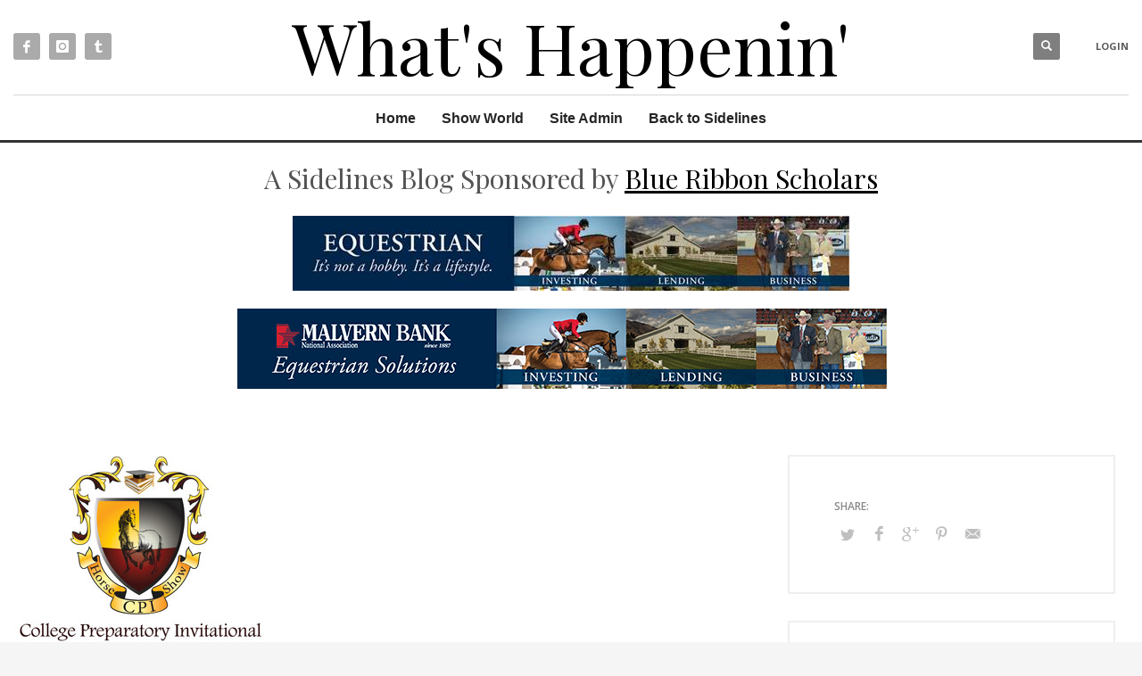

--- FILE ---
content_type: text/html; charset=UTF-8
request_url: https://sidelinesmagazine.com/blogs/whatshappenin/tag/miami-university-of-ohio
body_size: 96593
content:
<!DOCTYPE html>
<html lang="en-US">
<head>
<meta charset="UTF-8"/>
<meta name="twitter:widgets:csp" content="on"/>
<link rel="profile" href="http://gmpg.org/xfn/11"/>
<link rel="pingback" href="https://sidelinesmagazine.com/blogs/whatshappenin/xmlrpc.php"/>

<meta name='robots' content='index, follow, max-image-preview:large, max-snippet:-1, max-video-preview:-1' />
	<style>img:is([sizes="auto" i], [sizes^="auto," i]) { contain-intrinsic-size: 3000px 1500px }</style>
	
	<!-- This site is optimized with the Yoast SEO plugin v26.3 - https://yoast.com/wordpress/plugins/seo/ -->
	<title>Miami University of Ohio Archives - What&#039;s Happenin&#039;</title>
	<link rel="canonical" href="https://sidelinesmagazine.com/blogs/whatshappenin/tag/miami-university-of-ohio" />
	<meta property="og:locale" content="en_US" />
	<meta property="og:type" content="article" />
	<meta property="og:title" content="Miami University of Ohio Archives - What&#039;s Happenin&#039;" />
	<meta property="og:url" content="https://sidelinesmagazine.com/blogs/whatshappenin/tag/miami-university-of-ohio" />
	<meta property="og:site_name" content="What&#039;s Happenin&#039;" />
	<meta name="twitter:card" content="summary_large_image" />
	<script type="application/ld+json" class="yoast-schema-graph">{"@context":"https://schema.org","@graph":[{"@type":"CollectionPage","@id":"https://sidelinesmagazine.com/blogs/whatshappenin/tag/miami-university-of-ohio","url":"https://sidelinesmagazine.com/blogs/whatshappenin/tag/miami-university-of-ohio","name":"Miami University of Ohio Archives - What&#039;s Happenin&#039;","isPartOf":{"@id":"https://sidelinesmagazine.com/blogs/whatshappenin/#website"},"breadcrumb":{"@id":"https://sidelinesmagazine.com/blogs/whatshappenin/tag/miami-university-of-ohio#breadcrumb"},"inLanguage":"en-US"},{"@type":"BreadcrumbList","@id":"https://sidelinesmagazine.com/blogs/whatshappenin/tag/miami-university-of-ohio#breadcrumb","itemListElement":[{"@type":"ListItem","position":1,"name":"Home","item":"https://sidelinesmagazine.com/blogs/whatshappenin"},{"@type":"ListItem","position":2,"name":"Miami University of Ohio"}]},{"@type":"WebSite","@id":"https://sidelinesmagazine.com/blogs/whatshappenin/#website","url":"https://sidelinesmagazine.com/blogs/whatshappenin/","name":"What&#039;s Happenin&#039;","description":"A Sidelines blog","potentialAction":[{"@type":"SearchAction","target":{"@type":"EntryPoint","urlTemplate":"https://sidelinesmagazine.com/blogs/whatshappenin/?s={search_term_string}"},"query-input":{"@type":"PropertyValueSpecification","valueRequired":true,"valueName":"search_term_string"}}],"inLanguage":"en-US"}]}</script>
	<!-- / Yoast SEO plugin. -->


<link rel='dns-prefetch' href='//stats.wp.com' />
<link rel='dns-prefetch' href='//fonts.googleapis.com' />
<link rel='dns-prefetch' href='//v0.wordpress.com' />
<link rel='dns-prefetch' href='//www.googletagmanager.com' />
<link rel="alternate" type="application/rss+xml" title="What&#039;s Happenin&#039; &raquo; Feed" href="https://sidelinesmagazine.com/blogs/whatshappenin/feed" />
<link rel="alternate" type="application/rss+xml" title="What&#039;s Happenin&#039; &raquo; Comments Feed" href="https://sidelinesmagazine.com/blogs/whatshappenin/comments/feed" />
<link rel="alternate" type="application/rss+xml" title="What&#039;s Happenin&#039; &raquo; Miami University of Ohio Tag Feed" href="https://sidelinesmagazine.com/blogs/whatshappenin/tag/miami-university-of-ohio/feed" />
		<!-- This site uses the Google Analytics by MonsterInsights plugin v9.9.0 - Using Analytics tracking - https://www.monsterinsights.com/ -->
							<script src="//www.googletagmanager.com/gtag/js?id=G-JLD8F3WNXP"  data-cfasync="false" data-wpfc-render="false" type="text/javascript" async></script>
			<script data-cfasync="false" data-wpfc-render="false" type="text/javascript">
				var mi_version = '9.9.0';
				var mi_track_user = true;
				var mi_no_track_reason = '';
								var MonsterInsightsDefaultLocations = {"page_location":"https:\/\/sidelinesmagazine.com\/blogs\/whatshappenin\/tag\/miami-university-of-ohio\/"};
								if ( typeof MonsterInsightsPrivacyGuardFilter === 'function' ) {
					var MonsterInsightsLocations = (typeof MonsterInsightsExcludeQuery === 'object') ? MonsterInsightsPrivacyGuardFilter( MonsterInsightsExcludeQuery ) : MonsterInsightsPrivacyGuardFilter( MonsterInsightsDefaultLocations );
				} else {
					var MonsterInsightsLocations = (typeof MonsterInsightsExcludeQuery === 'object') ? MonsterInsightsExcludeQuery : MonsterInsightsDefaultLocations;
				}

								var disableStrs = [
										'ga-disable-G-JLD8F3WNXP',
									];

				/* Function to detect opted out users */
				function __gtagTrackerIsOptedOut() {
					for (var index = 0; index < disableStrs.length; index++) {
						if (document.cookie.indexOf(disableStrs[index] + '=true') > -1) {
							return true;
						}
					}

					return false;
				}

				/* Disable tracking if the opt-out cookie exists. */
				if (__gtagTrackerIsOptedOut()) {
					for (var index = 0; index < disableStrs.length; index++) {
						window[disableStrs[index]] = true;
					}
				}

				/* Opt-out function */
				function __gtagTrackerOptout() {
					for (var index = 0; index < disableStrs.length; index++) {
						document.cookie = disableStrs[index] + '=true; expires=Thu, 31 Dec 2099 23:59:59 UTC; path=/';
						window[disableStrs[index]] = true;
					}
				}

				if ('undefined' === typeof gaOptout) {
					function gaOptout() {
						__gtagTrackerOptout();
					}
				}
								window.dataLayer = window.dataLayer || [];

				window.MonsterInsightsDualTracker = {
					helpers: {},
					trackers: {},
				};
				if (mi_track_user) {
					function __gtagDataLayer() {
						dataLayer.push(arguments);
					}

					function __gtagTracker(type, name, parameters) {
						if (!parameters) {
							parameters = {};
						}

						if (parameters.send_to) {
							__gtagDataLayer.apply(null, arguments);
							return;
						}

						if (type === 'event') {
														parameters.send_to = monsterinsights_frontend.v4_id;
							var hookName = name;
							if (typeof parameters['event_category'] !== 'undefined') {
								hookName = parameters['event_category'] + ':' + name;
							}

							if (typeof MonsterInsightsDualTracker.trackers[hookName] !== 'undefined') {
								MonsterInsightsDualTracker.trackers[hookName](parameters);
							} else {
								__gtagDataLayer('event', name, parameters);
							}
							
						} else {
							__gtagDataLayer.apply(null, arguments);
						}
					}

					__gtagTracker('js', new Date());
					__gtagTracker('set', {
						'developer_id.dZGIzZG': true,
											});
					if ( MonsterInsightsLocations.page_location ) {
						__gtagTracker('set', MonsterInsightsLocations);
					}
										__gtagTracker('config', 'G-JLD8F3WNXP', {"forceSSL":"true"} );
										window.gtag = __gtagTracker;										(function () {
						/* https://developers.google.com/analytics/devguides/collection/analyticsjs/ */
						/* ga and __gaTracker compatibility shim. */
						var noopfn = function () {
							return null;
						};
						var newtracker = function () {
							return new Tracker();
						};
						var Tracker = function () {
							return null;
						};
						var p = Tracker.prototype;
						p.get = noopfn;
						p.set = noopfn;
						p.send = function () {
							var args = Array.prototype.slice.call(arguments);
							args.unshift('send');
							__gaTracker.apply(null, args);
						};
						var __gaTracker = function () {
							var len = arguments.length;
							if (len === 0) {
								return;
							}
							var f = arguments[len - 1];
							if (typeof f !== 'object' || f === null || typeof f.hitCallback !== 'function') {
								if ('send' === arguments[0]) {
									var hitConverted, hitObject = false, action;
									if ('event' === arguments[1]) {
										if ('undefined' !== typeof arguments[3]) {
											hitObject = {
												'eventAction': arguments[3],
												'eventCategory': arguments[2],
												'eventLabel': arguments[4],
												'value': arguments[5] ? arguments[5] : 1,
											}
										}
									}
									if ('pageview' === arguments[1]) {
										if ('undefined' !== typeof arguments[2]) {
											hitObject = {
												'eventAction': 'page_view',
												'page_path': arguments[2],
											}
										}
									}
									if (typeof arguments[2] === 'object') {
										hitObject = arguments[2];
									}
									if (typeof arguments[5] === 'object') {
										Object.assign(hitObject, arguments[5]);
									}
									if ('undefined' !== typeof arguments[1].hitType) {
										hitObject = arguments[1];
										if ('pageview' === hitObject.hitType) {
											hitObject.eventAction = 'page_view';
										}
									}
									if (hitObject) {
										action = 'timing' === arguments[1].hitType ? 'timing_complete' : hitObject.eventAction;
										hitConverted = mapArgs(hitObject);
										__gtagTracker('event', action, hitConverted);
									}
								}
								return;
							}

							function mapArgs(args) {
								var arg, hit = {};
								var gaMap = {
									'eventCategory': 'event_category',
									'eventAction': 'event_action',
									'eventLabel': 'event_label',
									'eventValue': 'event_value',
									'nonInteraction': 'non_interaction',
									'timingCategory': 'event_category',
									'timingVar': 'name',
									'timingValue': 'value',
									'timingLabel': 'event_label',
									'page': 'page_path',
									'location': 'page_location',
									'title': 'page_title',
									'referrer' : 'page_referrer',
								};
								for (arg in args) {
																		if (!(!args.hasOwnProperty(arg) || !gaMap.hasOwnProperty(arg))) {
										hit[gaMap[arg]] = args[arg];
									} else {
										hit[arg] = args[arg];
									}
								}
								return hit;
							}

							try {
								f.hitCallback();
							} catch (ex) {
							}
						};
						__gaTracker.create = newtracker;
						__gaTracker.getByName = newtracker;
						__gaTracker.getAll = function () {
							return [];
						};
						__gaTracker.remove = noopfn;
						__gaTracker.loaded = true;
						window['__gaTracker'] = __gaTracker;
					})();
									} else {
										console.log("");
					(function () {
						function __gtagTracker() {
							return null;
						}

						window['__gtagTracker'] = __gtagTracker;
						window['gtag'] = __gtagTracker;
					})();
									}
			</script>
			
							<!-- / Google Analytics by MonsterInsights -->
		<script type="text/javascript">
/* <![CDATA[ */
window._wpemojiSettings = {"baseUrl":"https:\/\/s.w.org\/images\/core\/emoji\/16.0.1\/72x72\/","ext":".png","svgUrl":"https:\/\/s.w.org\/images\/core\/emoji\/16.0.1\/svg\/","svgExt":".svg","source":{"concatemoji":"https:\/\/sidelinesmagazine.com\/blogs\/whatshappenin\/wp-includes\/js\/wp-emoji-release.min.js?ver=6.8.3"}};
/*! This file is auto-generated */
!function(s,n){var o,i,e;function c(e){try{var t={supportTests:e,timestamp:(new Date).valueOf()};sessionStorage.setItem(o,JSON.stringify(t))}catch(e){}}function p(e,t,n){e.clearRect(0,0,e.canvas.width,e.canvas.height),e.fillText(t,0,0);var t=new Uint32Array(e.getImageData(0,0,e.canvas.width,e.canvas.height).data),a=(e.clearRect(0,0,e.canvas.width,e.canvas.height),e.fillText(n,0,0),new Uint32Array(e.getImageData(0,0,e.canvas.width,e.canvas.height).data));return t.every(function(e,t){return e===a[t]})}function u(e,t){e.clearRect(0,0,e.canvas.width,e.canvas.height),e.fillText(t,0,0);for(var n=e.getImageData(16,16,1,1),a=0;a<n.data.length;a++)if(0!==n.data[a])return!1;return!0}function f(e,t,n,a){switch(t){case"flag":return n(e,"\ud83c\udff3\ufe0f\u200d\u26a7\ufe0f","\ud83c\udff3\ufe0f\u200b\u26a7\ufe0f")?!1:!n(e,"\ud83c\udde8\ud83c\uddf6","\ud83c\udde8\u200b\ud83c\uddf6")&&!n(e,"\ud83c\udff4\udb40\udc67\udb40\udc62\udb40\udc65\udb40\udc6e\udb40\udc67\udb40\udc7f","\ud83c\udff4\u200b\udb40\udc67\u200b\udb40\udc62\u200b\udb40\udc65\u200b\udb40\udc6e\u200b\udb40\udc67\u200b\udb40\udc7f");case"emoji":return!a(e,"\ud83e\udedf")}return!1}function g(e,t,n,a){var r="undefined"!=typeof WorkerGlobalScope&&self instanceof WorkerGlobalScope?new OffscreenCanvas(300,150):s.createElement("canvas"),o=r.getContext("2d",{willReadFrequently:!0}),i=(o.textBaseline="top",o.font="600 32px Arial",{});return e.forEach(function(e){i[e]=t(o,e,n,a)}),i}function t(e){var t=s.createElement("script");t.src=e,t.defer=!0,s.head.appendChild(t)}"undefined"!=typeof Promise&&(o="wpEmojiSettingsSupports",i=["flag","emoji"],n.supports={everything:!0,everythingExceptFlag:!0},e=new Promise(function(e){s.addEventListener("DOMContentLoaded",e,{once:!0})}),new Promise(function(t){var n=function(){try{var e=JSON.parse(sessionStorage.getItem(o));if("object"==typeof e&&"number"==typeof e.timestamp&&(new Date).valueOf()<e.timestamp+604800&&"object"==typeof e.supportTests)return e.supportTests}catch(e){}return null}();if(!n){if("undefined"!=typeof Worker&&"undefined"!=typeof OffscreenCanvas&&"undefined"!=typeof URL&&URL.createObjectURL&&"undefined"!=typeof Blob)try{var e="postMessage("+g.toString()+"("+[JSON.stringify(i),f.toString(),p.toString(),u.toString()].join(",")+"));",a=new Blob([e],{type:"text/javascript"}),r=new Worker(URL.createObjectURL(a),{name:"wpTestEmojiSupports"});return void(r.onmessage=function(e){c(n=e.data),r.terminate(),t(n)})}catch(e){}c(n=g(i,f,p,u))}t(n)}).then(function(e){for(var t in e)n.supports[t]=e[t],n.supports.everything=n.supports.everything&&n.supports[t],"flag"!==t&&(n.supports.everythingExceptFlag=n.supports.everythingExceptFlag&&n.supports[t]);n.supports.everythingExceptFlag=n.supports.everythingExceptFlag&&!n.supports.flag,n.DOMReady=!1,n.readyCallback=function(){n.DOMReady=!0}}).then(function(){return e}).then(function(){var e;n.supports.everything||(n.readyCallback(),(e=n.source||{}).concatemoji?t(e.concatemoji):e.wpemoji&&e.twemoji&&(t(e.twemoji),t(e.wpemoji)))}))}((window,document),window._wpemojiSettings);
/* ]]> */
</script>
<link rel='stylesheet' id='zn_all_g_fonts-css' href='//fonts.googleapis.com/css?family=Playfair+Display%3Aregular%2Citalic%2C700%2C700italic%2C900%2C900italic%7COpen+Sans%3A300%2Cregular%2C600%2C700%2C800&#038;subset=latin&#038;ver=6.8.3' type='text/css' media='all' />
<style id='wp-emoji-styles-inline-css' type='text/css'>

	img.wp-smiley, img.emoji {
		display: inline !important;
		border: none !important;
		box-shadow: none !important;
		height: 1em !important;
		width: 1em !important;
		margin: 0 0.07em !important;
		vertical-align: -0.1em !important;
		background: none !important;
		padding: 0 !important;
	}
</style>
<link rel='stylesheet' id='wp-block-library-css' href='https://sidelinesmagazine.com/blogs/whatshappenin/wp-includes/css/dist/block-library/style.min.css?ver=6.8.3' type='text/css' media='all' />
<style id='classic-theme-styles-inline-css' type='text/css'>
/*! This file is auto-generated */
.wp-block-button__link{color:#fff;background-color:#32373c;border-radius:9999px;box-shadow:none;text-decoration:none;padding:calc(.667em + 2px) calc(1.333em + 2px);font-size:1.125em}.wp-block-file__button{background:#32373c;color:#fff;text-decoration:none}
</style>
<link rel='stylesheet' id='mediaelement-css' href='https://sidelinesmagazine.com/blogs/whatshappenin/wp-includes/js/mediaelement/mediaelementplayer-legacy.min.css?ver=4.2.17' type='text/css' media='all' />
<link rel='stylesheet' id='wp-mediaelement-css' href='https://sidelinesmagazine.com/blogs/whatshappenin/wp-includes/js/mediaelement/wp-mediaelement.min.css?ver=6.8.3' type='text/css' media='all' />
<style id='jetpack-sharing-buttons-style-inline-css' type='text/css'>
.jetpack-sharing-buttons__services-list{display:flex;flex-direction:row;flex-wrap:wrap;gap:0;list-style-type:none;margin:5px;padding:0}.jetpack-sharing-buttons__services-list.has-small-icon-size{font-size:12px}.jetpack-sharing-buttons__services-list.has-normal-icon-size{font-size:16px}.jetpack-sharing-buttons__services-list.has-large-icon-size{font-size:24px}.jetpack-sharing-buttons__services-list.has-huge-icon-size{font-size:36px}@media print{.jetpack-sharing-buttons__services-list{display:none!important}}.editor-styles-wrapper .wp-block-jetpack-sharing-buttons{gap:0;padding-inline-start:0}ul.jetpack-sharing-buttons__services-list.has-background{padding:1.25em 2.375em}
</style>
<style id='global-styles-inline-css' type='text/css'>
:root{--wp--preset--aspect-ratio--square: 1;--wp--preset--aspect-ratio--4-3: 4/3;--wp--preset--aspect-ratio--3-4: 3/4;--wp--preset--aspect-ratio--3-2: 3/2;--wp--preset--aspect-ratio--2-3: 2/3;--wp--preset--aspect-ratio--16-9: 16/9;--wp--preset--aspect-ratio--9-16: 9/16;--wp--preset--color--black: #000000;--wp--preset--color--cyan-bluish-gray: #abb8c3;--wp--preset--color--white: #ffffff;--wp--preset--color--pale-pink: #f78da7;--wp--preset--color--vivid-red: #cf2e2e;--wp--preset--color--luminous-vivid-orange: #ff6900;--wp--preset--color--luminous-vivid-amber: #fcb900;--wp--preset--color--light-green-cyan: #7bdcb5;--wp--preset--color--vivid-green-cyan: #00d084;--wp--preset--color--pale-cyan-blue: #8ed1fc;--wp--preset--color--vivid-cyan-blue: #0693e3;--wp--preset--color--vivid-purple: #9b51e0;--wp--preset--gradient--vivid-cyan-blue-to-vivid-purple: linear-gradient(135deg,rgba(6,147,227,1) 0%,rgb(155,81,224) 100%);--wp--preset--gradient--light-green-cyan-to-vivid-green-cyan: linear-gradient(135deg,rgb(122,220,180) 0%,rgb(0,208,130) 100%);--wp--preset--gradient--luminous-vivid-amber-to-luminous-vivid-orange: linear-gradient(135deg,rgba(252,185,0,1) 0%,rgba(255,105,0,1) 100%);--wp--preset--gradient--luminous-vivid-orange-to-vivid-red: linear-gradient(135deg,rgba(255,105,0,1) 0%,rgb(207,46,46) 100%);--wp--preset--gradient--very-light-gray-to-cyan-bluish-gray: linear-gradient(135deg,rgb(238,238,238) 0%,rgb(169,184,195) 100%);--wp--preset--gradient--cool-to-warm-spectrum: linear-gradient(135deg,rgb(74,234,220) 0%,rgb(151,120,209) 20%,rgb(207,42,186) 40%,rgb(238,44,130) 60%,rgb(251,105,98) 80%,rgb(254,248,76) 100%);--wp--preset--gradient--blush-light-purple: linear-gradient(135deg,rgb(255,206,236) 0%,rgb(152,150,240) 100%);--wp--preset--gradient--blush-bordeaux: linear-gradient(135deg,rgb(254,205,165) 0%,rgb(254,45,45) 50%,rgb(107,0,62) 100%);--wp--preset--gradient--luminous-dusk: linear-gradient(135deg,rgb(255,203,112) 0%,rgb(199,81,192) 50%,rgb(65,88,208) 100%);--wp--preset--gradient--pale-ocean: linear-gradient(135deg,rgb(255,245,203) 0%,rgb(182,227,212) 50%,rgb(51,167,181) 100%);--wp--preset--gradient--electric-grass: linear-gradient(135deg,rgb(202,248,128) 0%,rgb(113,206,126) 100%);--wp--preset--gradient--midnight: linear-gradient(135deg,rgb(2,3,129) 0%,rgb(40,116,252) 100%);--wp--preset--font-size--small: 13px;--wp--preset--font-size--medium: 20px;--wp--preset--font-size--large: 36px;--wp--preset--font-size--x-large: 42px;--wp--preset--spacing--20: 0.44rem;--wp--preset--spacing--30: 0.67rem;--wp--preset--spacing--40: 1rem;--wp--preset--spacing--50: 1.5rem;--wp--preset--spacing--60: 2.25rem;--wp--preset--spacing--70: 3.38rem;--wp--preset--spacing--80: 5.06rem;--wp--preset--shadow--natural: 6px 6px 9px rgba(0, 0, 0, 0.2);--wp--preset--shadow--deep: 12px 12px 50px rgba(0, 0, 0, 0.4);--wp--preset--shadow--sharp: 6px 6px 0px rgba(0, 0, 0, 0.2);--wp--preset--shadow--outlined: 6px 6px 0px -3px rgba(255, 255, 255, 1), 6px 6px rgba(0, 0, 0, 1);--wp--preset--shadow--crisp: 6px 6px 0px rgba(0, 0, 0, 1);}:where(.is-layout-flex){gap: 0.5em;}:where(.is-layout-grid){gap: 0.5em;}body .is-layout-flex{display: flex;}.is-layout-flex{flex-wrap: wrap;align-items: center;}.is-layout-flex > :is(*, div){margin: 0;}body .is-layout-grid{display: grid;}.is-layout-grid > :is(*, div){margin: 0;}:where(.wp-block-columns.is-layout-flex){gap: 2em;}:where(.wp-block-columns.is-layout-grid){gap: 2em;}:where(.wp-block-post-template.is-layout-flex){gap: 1.25em;}:where(.wp-block-post-template.is-layout-grid){gap: 1.25em;}.has-black-color{color: var(--wp--preset--color--black) !important;}.has-cyan-bluish-gray-color{color: var(--wp--preset--color--cyan-bluish-gray) !important;}.has-white-color{color: var(--wp--preset--color--white) !important;}.has-pale-pink-color{color: var(--wp--preset--color--pale-pink) !important;}.has-vivid-red-color{color: var(--wp--preset--color--vivid-red) !important;}.has-luminous-vivid-orange-color{color: var(--wp--preset--color--luminous-vivid-orange) !important;}.has-luminous-vivid-amber-color{color: var(--wp--preset--color--luminous-vivid-amber) !important;}.has-light-green-cyan-color{color: var(--wp--preset--color--light-green-cyan) !important;}.has-vivid-green-cyan-color{color: var(--wp--preset--color--vivid-green-cyan) !important;}.has-pale-cyan-blue-color{color: var(--wp--preset--color--pale-cyan-blue) !important;}.has-vivid-cyan-blue-color{color: var(--wp--preset--color--vivid-cyan-blue) !important;}.has-vivid-purple-color{color: var(--wp--preset--color--vivid-purple) !important;}.has-black-background-color{background-color: var(--wp--preset--color--black) !important;}.has-cyan-bluish-gray-background-color{background-color: var(--wp--preset--color--cyan-bluish-gray) !important;}.has-white-background-color{background-color: var(--wp--preset--color--white) !important;}.has-pale-pink-background-color{background-color: var(--wp--preset--color--pale-pink) !important;}.has-vivid-red-background-color{background-color: var(--wp--preset--color--vivid-red) !important;}.has-luminous-vivid-orange-background-color{background-color: var(--wp--preset--color--luminous-vivid-orange) !important;}.has-luminous-vivid-amber-background-color{background-color: var(--wp--preset--color--luminous-vivid-amber) !important;}.has-light-green-cyan-background-color{background-color: var(--wp--preset--color--light-green-cyan) !important;}.has-vivid-green-cyan-background-color{background-color: var(--wp--preset--color--vivid-green-cyan) !important;}.has-pale-cyan-blue-background-color{background-color: var(--wp--preset--color--pale-cyan-blue) !important;}.has-vivid-cyan-blue-background-color{background-color: var(--wp--preset--color--vivid-cyan-blue) !important;}.has-vivid-purple-background-color{background-color: var(--wp--preset--color--vivid-purple) !important;}.has-black-border-color{border-color: var(--wp--preset--color--black) !important;}.has-cyan-bluish-gray-border-color{border-color: var(--wp--preset--color--cyan-bluish-gray) !important;}.has-white-border-color{border-color: var(--wp--preset--color--white) !important;}.has-pale-pink-border-color{border-color: var(--wp--preset--color--pale-pink) !important;}.has-vivid-red-border-color{border-color: var(--wp--preset--color--vivid-red) !important;}.has-luminous-vivid-orange-border-color{border-color: var(--wp--preset--color--luminous-vivid-orange) !important;}.has-luminous-vivid-amber-border-color{border-color: var(--wp--preset--color--luminous-vivid-amber) !important;}.has-light-green-cyan-border-color{border-color: var(--wp--preset--color--light-green-cyan) !important;}.has-vivid-green-cyan-border-color{border-color: var(--wp--preset--color--vivid-green-cyan) !important;}.has-pale-cyan-blue-border-color{border-color: var(--wp--preset--color--pale-cyan-blue) !important;}.has-vivid-cyan-blue-border-color{border-color: var(--wp--preset--color--vivid-cyan-blue) !important;}.has-vivid-purple-border-color{border-color: var(--wp--preset--color--vivid-purple) !important;}.has-vivid-cyan-blue-to-vivid-purple-gradient-background{background: var(--wp--preset--gradient--vivid-cyan-blue-to-vivid-purple) !important;}.has-light-green-cyan-to-vivid-green-cyan-gradient-background{background: var(--wp--preset--gradient--light-green-cyan-to-vivid-green-cyan) !important;}.has-luminous-vivid-amber-to-luminous-vivid-orange-gradient-background{background: var(--wp--preset--gradient--luminous-vivid-amber-to-luminous-vivid-orange) !important;}.has-luminous-vivid-orange-to-vivid-red-gradient-background{background: var(--wp--preset--gradient--luminous-vivid-orange-to-vivid-red) !important;}.has-very-light-gray-to-cyan-bluish-gray-gradient-background{background: var(--wp--preset--gradient--very-light-gray-to-cyan-bluish-gray) !important;}.has-cool-to-warm-spectrum-gradient-background{background: var(--wp--preset--gradient--cool-to-warm-spectrum) !important;}.has-blush-light-purple-gradient-background{background: var(--wp--preset--gradient--blush-light-purple) !important;}.has-blush-bordeaux-gradient-background{background: var(--wp--preset--gradient--blush-bordeaux) !important;}.has-luminous-dusk-gradient-background{background: var(--wp--preset--gradient--luminous-dusk) !important;}.has-pale-ocean-gradient-background{background: var(--wp--preset--gradient--pale-ocean) !important;}.has-electric-grass-gradient-background{background: var(--wp--preset--gradient--electric-grass) !important;}.has-midnight-gradient-background{background: var(--wp--preset--gradient--midnight) !important;}.has-small-font-size{font-size: var(--wp--preset--font-size--small) !important;}.has-medium-font-size{font-size: var(--wp--preset--font-size--medium) !important;}.has-large-font-size{font-size: var(--wp--preset--font-size--large) !important;}.has-x-large-font-size{font-size: var(--wp--preset--font-size--x-large) !important;}
:where(.wp-block-post-template.is-layout-flex){gap: 1.25em;}:where(.wp-block-post-template.is-layout-grid){gap: 1.25em;}
:where(.wp-block-columns.is-layout-flex){gap: 2em;}:where(.wp-block-columns.is-layout-grid){gap: 2em;}
:root :where(.wp-block-pullquote){font-size: 1.5em;line-height: 1.6;}
</style>
<link rel='stylesheet' id='kallyas-styles-css' href='https://sidelinesmagazine.com/blogs/whatshappenin/wp-content/themes/kallyas/style.css?ver=4.24.0' type='text/css' media='all' />
<link rel='stylesheet' id='th-bootstrap-styles-css' href='https://sidelinesmagazine.com/blogs/whatshappenin/wp-content/themes/kallyas/css/bootstrap.min.css?ver=4.24.0' type='text/css' media='all' />
<link rel='stylesheet' id='th-theme-template-styles-css' href='https://sidelinesmagazine.com/blogs/whatshappenin/wp-content/themes/kallyas/css/template.min.css?ver=4.24.0' type='text/css' media='all' />
<link rel='stylesheet' id='zion-frontend-css' href='https://sidelinesmagazine.com/blogs/whatshappenin/wp-content/themes/kallyas/framework/zion-builder/assets/css/znb_frontend.css?ver=1.3.0' type='text/css' media='all' />
<link rel='stylesheet' id='5697-smart-layout.css-css' href='https://sidelinesmagazine.com/blogs/whatshappenin/files/zion-builder/cache/5697-smart-layout.css?ver=20dbd44b39c53ac0f5347e29146c01d3' type='text/css' media='all' />
<link rel='stylesheet' id='kallyas-child-css' href='https://sidelinesmagazine.com/blogs/whatshappenin/wp-content/themes/kallyas-child/style.css?ver=4.24.0' type='text/css' media='all' />
<link rel='stylesheet' id='th-theme-print-stylesheet-css' href='https://sidelinesmagazine.com/blogs/whatshappenin/wp-content/themes/kallyas/css/print.css?ver=4.24.0' type='text/css' media='print' />
<link rel='stylesheet' id='th-theme-options-styles-css' href='//sidelinesmagazine.com/blogs/whatshappenin/files/zn_dynamic.css?ver=1761768951' type='text/css' media='all' />
<script type="text/javascript" src="https://sidelinesmagazine.com/blogs/whatshappenin/wp-content/plugins/google-analytics-for-wordpress/assets/js/frontend-gtag.min.js?ver=9.9.0" id="monsterinsights-frontend-script-js" async="async" data-wp-strategy="async"></script>
<script data-cfasync="false" data-wpfc-render="false" type="text/javascript" id='monsterinsights-frontend-script-js-extra'>/* <![CDATA[ */
var monsterinsights_frontend = {"js_events_tracking":"true","download_extensions":"pdf,doc,ppt,xls,zip,docx,pptx,xlsx","inbound_paths":"[]","home_url":"https:\/\/sidelinesmagazine.com\/blogs\/whatshappenin","hash_tracking":"false","v4_id":"G-JLD8F3WNXP"};/* ]]> */
</script>
<script type="text/javascript" src="https://sidelinesmagazine.com/blogs/whatshappenin/wp-includes/js/jquery/jquery.min.js?ver=3.7.1" id="jquery-core-js"></script>
<script type="text/javascript" src="https://sidelinesmagazine.com/blogs/whatshappenin/wp-includes/js/jquery/jquery-migrate.min.js?ver=3.4.1" id="jquery-migrate-js"></script>
<link rel="https://api.w.org/" href="https://sidelinesmagazine.com/blogs/whatshappenin/wp-json/" /><link rel="alternate" title="JSON" type="application/json" href="https://sidelinesmagazine.com/blogs/whatshappenin/wp-json/wp/v2/tags/11879" /><link rel="EditURI" type="application/rsd+xml" title="RSD" href="https://sidelinesmagazine.com/blogs/whatshappenin/xmlrpc.php?rsd" />
<meta name="generator" content="WordPress 6.8.3" />

<!-- This site is using AdRotate v5.16 to display their advertisements - https://ajdg.solutions/ -->
<!-- AdRotate CSS -->
<style type="text/css" media="screen">
	.g { margin:0px; padding:0px; overflow:hidden; line-height:1; zoom:1; }
	.g img { height:auto; }
	.g-col { position:relative; float:left; }
	.g-col:first-child { margin-left: 0; }
	.g-col:last-child { margin-right: 0; }
	@media only screen and (max-width: 480px) {
		.g-col, .g-dyn, .g-single { width:100%; margin-left:0; margin-right:0; }
	}
</style>
<!-- /AdRotate CSS -->

<meta name="generator" content="Site Kit by Google 1.165.0" />	<style>img#wpstats{display:none}</style>
				<meta name="theme-color"
				content="#333333">
				<meta name="viewport" content="width=device-width, initial-scale=1, maximum-scale=1"/>
		
		<!--[if lte IE 8]>
		<script type="text/javascript">
			var $buoop = {
				vs: {i: 10, f: 25, o: 12.1, s: 7, n: 9}
			};

			$buoop.ol = window.onload;

			window.onload = function () {
				try {
					if ($buoop.ol) {
						$buoop.ol()
					}
				}
				catch (e) {
				}

				var e = document.createElement("script");
				e.setAttribute("type", "text/javascript");
				e.setAttribute("src", "https://browser-update.org/update.js");
				document.body.appendChild(e);
			};
		</script>
		<![endif]-->

		<!-- for IE6-8 support of HTML5 elements -->
		<!--[if lt IE 9]>
		<script src="//html5shim.googlecode.com/svn/trunk/html5.js"></script>
		<![endif]-->
		
	<!-- Fallback for animating in viewport -->
	<noscript>
		<style type="text/css" media="screen">
			.zn-animateInViewport {visibility: visible;}
		</style>
	</noscript>
	<meta name="google-site-verification" content="4Ns6k6WOerBchT2xkuWMFFGfv-6d10yBosV1BKTADT8"><link rel="icon" href="https://sidelinesmagazine.com/blogs/whatshappenin/files/2019/03/cropped-Sidelines_Favicon-32x32.jpg" sizes="32x32" />
<link rel="icon" href="https://sidelinesmagazine.com/blogs/whatshappenin/files/2019/03/cropped-Sidelines_Favicon-192x192.jpg" sizes="192x192" />
<link rel="apple-touch-icon" href="https://sidelinesmagazine.com/blogs/whatshappenin/files/2019/03/cropped-Sidelines_Favicon-180x180.jpg" />
<meta name="msapplication-TileImage" content="https://sidelinesmagazine.com/blogs/whatshappenin/files/2019/03/cropped-Sidelines_Favicon-270x270.jpg" />
		<style type="text/css" id="wp-custom-css">
			.eluidc6469767 {
	padding: 0px;
}

.eluid9e6be557 {
	padding-top: 5px;
	padding-bottom: 5px;
}

.widgettitle {
	font-size: 1.5em;
	color: #111111;
	font-weight: bold;
}

 /* Smartphone Portrait and Landscape */ 
  @media only screen and
    (max-width: 480px)
		and (min-width: 320px)
	{ 
     .social-icons {
	  display: none;
		}	
		
		.header-search {
	  display: none;
		}	
  }

.table-ads {
 border-spacing: 4px;
 border-collapse: separate;
 align-content: center;
 }

.table-ads td {
 padding: 8px;
 align-content: center;
 
}
		</style>
		</head>

<body  class="archive tag tag-miami-university-of-ohio tag-11879 wp-theme-kallyas wp-child-theme-kallyas-child kl-skin--light" itemscope="itemscope" itemtype="https://schema.org/WebPage" >


<div class="login_register_stuff">		<!-- Login/Register Modal forms - hidden by default to be opened through modal -->
			<div id="login_panel" class="loginbox-popup auth-popup mfp-hide">
				<div class="inner-container login-panel auth-popup-panel">
					<h3 class="m_title_ext auth-popup-title" itemprop="alternativeHeadline" >SIGN IN YOUR ACCOUNT TO HAVE ACCESS TO DIFFERENT FEATURES</h3>
					<form id="login_form" name="login_form" method="post" class="zn_form_login znhg-ajax-login-form" action="https://sidelinesmagazine.com/blogs/whatshappenin/wp-login.php">

						<div class="zn_form_login-result"></div>

						<div class="form-group kl-fancy-form">
							<input type="text" id="kl-username" name="log" class="form-control inputbox kl-fancy-form-input kl-fw-input"
									placeholder="eg: james_smith"/>
							<label class="kl-font-alt kl-fancy-form-label">USERNAME</label>
						</div>

						<div class="form-group kl-fancy-form">
							<input type="password" id="kl-password" name="pwd" class="form-control inputbox kl-fancy-form-input kl-fw-input"
									placeholder="type password"/>
							<label class="kl-font-alt kl-fancy-form-label">PASSWORD</label>
						</div>

						
						<label class="zn_remember auth-popup-remember" for="kl-rememberme">
							<input type="checkbox" name="rememberme" id="kl-rememberme" value="forever" class="auth-popup-remember-chb"/>
							 Remember Me						</label>

						<input type="submit" id="login" name="submit_button" class="btn zn_sub_button btn-fullcolor btn-md"
								value="LOG IN"/>

						<input type="hidden" value="login" class="" name="zn_form_action"/>
						<input type="hidden" value="zn_do_login" class="" name="action"/>

						<div class="links auth-popup-links">
														<a href="#forgot_panel" class="kl-login-box auth-popup-link">FORGOT YOUR PASSWORD?</a>
						</div>
					</form>
				</div>
			</div>
		<!-- end login panel -->
				<div id="forgot_panel" class="loginbox-popup auth-popup forgot-popup mfp-hide">
			<div class="inner-container forgot-panel auth-popup-panel">
				<h3 class="m_title m_title_ext text-custom auth-popup-title" itemprop="alternativeHeadline" >FORGOT YOUR DETAILS?</h3>
				<form id="forgot_form" name="login_form" method="post" class="zn_form_lost_pass" action="https://sidelinesmagazine.com/blogs/blogs/whatshappenin/wp-login.php?action=lostpassword">
					<div class="zn_form_login-result"></div>
					<div class="form-group kl-fancy-form">
						<input type="text" id="forgot-email" name="user_login" class="form-control inputbox kl-fancy-form-input kl-fw-input" placeholder="..."/>
						<label class="kl-font-alt kl-fancy-form-label">USERNAME OR EMAIL</label>
					</div>
					<input type="hidden" name="wc_reset_password" value="true">
					<input type="hidden" id="_wpnonce" name="_wpnonce" value="8e20cb5466" /><input type="hidden" name="_wp_http_referer" value="/blogs/whatshappenin/tag/miami-university-of-ohio" />					<div class="form-group">
						<input type="submit" id="recover" name="submit" class="btn btn-block zn_sub_button btn-fullcolor btn-md" value="SEND MY DETAILS!"/>
					</div>
					<div class="links auth-popup-links">
						<a href="#login_panel" class="kl-login-box auth-popup-link">AAH, WAIT, I REMEMBER NOW!</a>
					</div>
				</form>
			</div>
		</div><!-- end forgot pwd. panel -->
		</div><!-- end login register stuff -->		<div id="fb-root"></div>
		<script>(function (d, s, id) {
			var js, fjs = d.getElementsByTagName(s)[0];
			if (d.getElementById(id)) {return;}
			js = d.createElement(s); js.id = id;
			js.src = "https://connect.facebook.net/en_US/sdk.js#xfbml=1&version=v3.0";
			fjs.parentNode.insertBefore(js, fjs);
		}(document, 'script', 'facebook-jssdk'));</script>
		

<div id="page_wrapper">

<header id="header" class="site-header  style17   header--fixed   sticky-resize headerstyle--default site-header--relative nav-th--dark style9 sheader-sh--dark"   role="banner" itemscope="itemscope" itemtype="https://schema.org/WPHeader" >
		<div class="site-header-wrapper sticky-top-area sticky-main-area">

		<div class="site-header-top-wrapper topbar-style--default  sh--dark">

			<div class="siteheader-container container">

				

			</div>
		</div><!-- /.site-header-top-wrapper -->

		<div class="kl-top-header site-header-main-wrapper clearfix  header-no-top   sh--dark">

			<div class="container siteheader-container ">

				<div class='fxb-col fxb-basis-auto'>

					

<div class="fxb-row site-header-row site-header-main ">

	<div class='fxb-col fxb fxb-start-x fxb-center-y fxb-basis-20 site-header-col-left site-header-main-left'>
		<ul class="sh-component social-icons sc--colored topnav navRight topnav-no-hdnav"><li class="topnav-li social-icons-li"><a href="https://www.facebook.com/sidelinesmagazine/?ref=nf" data-zniconfam="kl-social-icons" data-zn_icon="" target="_blank" class="topnav-item social-icons-item scheader-icon-ue83f" title="Facebook"></a></li><li class="topnav-li social-icons-li"><a href="https://www.instagram.com/sidelines_magazine/" data-zniconfam="kl-social-icons" data-zn_icon="" target="_blank" class="topnav-item social-icons-item scheader-icon-ue859" title="Instagram"></a></li><li class="topnav-li social-icons-li"><a href="https://www.twitter.com/SidelinesNews" data-zniconfam="kl-social-icons" data-zn_icon="" target="_blank" class="topnav-item social-icons-item scheader-icon-ue84c" title="Twitter"></a></li></ul>	</div>

	<div class='fxb-col fxb fxb-center-x fxb-center-y fxb-basis-auto site-header-col-center site-header-main-center'>
				<div id="logo-container" class="logo-container  hasHoverMe logosize--contain zn-original-logo">
			<!-- Logo -->
			<h3 id="logo" class="site-logo logo site-logo-text"><a href="https://sidelinesmagazine.com/blogs/whatshappenin/" class="site-logo-anch "><span class="site-logo-name">What&#039;s Happenin&#039;</span></a></h3>			<!-- InfoCard -->
					</div>

			</div>

	<div class='fxb-col fxb fxb-end-x fxb-center-y fxb-basis-20 site-header-col-right site-header-main-right'>

		<div class='fxb-col fxb fxb-end-x fxb-center-y fxb-basis-20 site-header-main-right-top'>
						
		<div id="search" class="sh-component header-search headsearch--def">

			<a href="#" class="searchBtn header-search-button">
				<span class="glyphicon glyphicon-search kl-icon-white"></span>
			</a>

			<div class="search-container header-search-container">
				
<form id="searchform" class="gensearch__form" action="https://sidelinesmagazine.com/blogs/whatshappenin/" method="get">
	<input id="s" name="s" value="" class="inputbox gensearch__input" type="text" placeholder="SEARCH ..." />
	<button type="submit" id="searchsubmit" value="go" class="gensearch__submit glyphicon glyphicon-search"></button>
	</form>			</div>
		</div>

			<ul class="sh-component topnav navRight topnav--log topnav-no-sc topnav-no-hdnav"><li class="topnav-li"><a href="#login_panel" class="kl-login-box topnav-item"><i class="glyphicon glyphicon-log-in visible-xs xs-icon"></i><span class="hidden-xs">LOGIN</span></a></li></ul>		</div>

		
	</div>

</div><!-- /.site-header-main -->


				</div>

							</div><!-- /.siteheader-container -->

		</div><!-- /.site-header-main-wrapper -->

		
<div class="kl-main-header site-header-bottom-wrapper clearfix  sh--dark">

	<div class="container siteheader-container">

		<div class="separator site-header-separator "></div>
				<div class="fxb-row site-header-row site-header-bottom ">


			<div class='fxb-col fxb fxb-start-x fxb-center-y fxb-basis-auto site-header-col-left site-header-bottom-left'>
							</div>


			<div class='fxb-col fxb fxb-center-x fxb-center-y fxb-basis-auto site-header-col-center site-header-bottom-center'>
						<div class="sh-component main-menu-wrapper" role="navigation" itemscope="itemscope" itemtype="https://schema.org/SiteNavigationElement" >

					<div class="zn-res-menuwrapper">
			<a href="#" class="zn-res-trigger zn-menuBurger zn-menuBurger--3--s zn-menuBurger--anim1 " id="zn-res-trigger">
				<span></span>
				<span></span>
				<span></span>
			</a>
		</div><!-- end responsive menu -->
		<div id="main-menu" class="main-nav mainnav--sidepanel mainnav--active-bg mainnav--pointer-dash nav-mm--light zn_mega_wrapper "><ul id="menu-primary" class="main-menu main-menu-nav zn_mega_menu "><li id="menu-item-5488" class="main-menu-item menu-item menu-item-type-custom menu-item-object-custom menu-item-home menu-item-5488  main-menu-item-top  menu-item-even menu-item-depth-0"><a href="https://sidelinesmagazine.com/blogs/whatshappenin/" class=" main-menu-link main-menu-link-top"><span>Home</span></a></li>
<li id="menu-item-5795" class="main-menu-item menu-item menu-item-type-custom menu-item-object-custom menu-item-5795  main-menu-item-top  menu-item-even menu-item-depth-0"><a href="https://sidelinesmagazine.com/blogs/showworld/" class=" main-menu-link main-menu-link-top"><span>Show World</span></a></li>
<li id="menu-item-5483" class="main-menu-item menu-item menu-item-type-custom menu-item-object-custom menu-item-5483  main-menu-item-top  menu-item-even menu-item-depth-0"><a href="https://sidelinesmagazine.com/blogs/whatshappenin/wp-admin/" class=" main-menu-link main-menu-link-top"><span>Site Admin</span></a></li>
<li id="menu-item-5515" class="main-menu-item menu-item menu-item-type-custom menu-item-object-custom menu-item-5515  main-menu-item-top  menu-item-even menu-item-depth-0"><a href="https://sidelinesmagazine.com/" class=" main-menu-link main-menu-link-top"><span>Back to Sidelines</span></a></li>
</ul></div>		</div>
		<!-- end main_menu -->
					</div>


			<div class='fxb-col fxb fxb-end-x fxb-center-y fxb-basis-auto site-header-col-right site-header-bottom-right'>
											</div>


		</div><!-- /.site-header-bottom -->
		
		
	</div>
</div><!-- /.site-header-bottom-wrapper -->

	</div><!-- /.site-header-wrapper -->
	</header>
<div class="znpb-footer-smart-area" >		<section class="zn_section eluidc6469767     section-sidemargins    section--no " id="eluidc6469767"  >

			
			<div class="zn_section_size container zn-section-height--auto zn-section-content_algn--top ">

				<div class="row ">
					
		<div class="eluid69d7bad8            col-md-12 col-sm-12   znColumnElement"  id="eluid69d7bad8" >

			
			<div class="znColumnElement-innerWrapper-eluid69d7bad8 znColumnElement-innerWrapper znColumnElement-innerWrapper--valign-top znColumnElement-innerWrapper--halign-left " >

				<div class="znColumnElement-innerContent">					<div class="zn_text_box eluide1cfb81c  zn_text_box-light element-scheme--light" ><div align="center">
<h3>A Sidelines Blog Sponsored by <a href="https://blueribbonscholars.com/" target="_blank" rel="noopener"><span style="text-decoration: underline;">Blue Ribbon Scholars</span></a></h3>
<table class="table-ads" border="0">
<tbody>
<tr>
<td colspan="4" align="center"><div class="g g-3"><div class="g-single a-8"><span class="ad-8"><a class="gofollow" data-track="OCwzLDMwMA==" href="https://www.wellesproperties.com/" target="_blank"><img src="https://sidelinesmagazine.com/blogs/whatshappenin/files/2021/10/Equestrian-blog-image004.jpg" border=0 height="300"></a></span></div></div></td>
</tr>
<tr>
<td colspan="2" align="center"><div class="g g-1"><div class="g-single a-5"><span class="ad-5"><a class="gofollow" data-track="NSwxLDMwMA==" href="https://www.mymalvernbank.com/private_client/private_equestrian.html" target="_blank"><img src="https://sidelinesmagazine.com/blogs/whatshappenin/files/2021/06/SidelinesBlogBanner-MalvernBank_728x90_FA.jpg" border=0 ></a></span></div></div></td>
<td colspan="2" align="center"><!-- Either there are no banners, they are disabled or none qualified for this location! --></td>
</tr>
</tbody>
</table>
</div>
</div>				</div>
			</div>

			
		</div>
	
				</div>
			</div>

					</section>


		</div><section id="content" class="site-content" >
	<div class="container">
		<div class="row">

			<div id="th-content-archive" class="right_sidebar col-sm-8 col-md-8 "  role="main" itemprop="mainContentOfPage" >

					<div class="itemListView clearfix eBlog kl-blog kl-blog-list-wrapper kl-blog--style-light" itemscope="itemscope" itemtype="https://schema.org/Blog" >

        
		<div class='itemList zn_blog_columns kl-blog--columns kl-cols-2 row ' data-kl-isotope='[]'>                    <div class="col-sm-6 col-lg-6 blog-isotope-item kl-blog-column">
                        <div class="itemContainer kl-blog-item-container zn_columns zn_columns2 blog-post post-4110 post type-post status-publish format-standard hentry category-uncategorized tag-2014-college-preparatory-invitational tag-albion-college tag-becker-college tag-cazenovia-college tag-centenary-college tag-cpi tag-delaware-valley-college tag-drew-university tag-equestrian tag-equine tag-florida-atlantic-university tag-florida-international-university tag-horse tag-horses tag-jbec tag-jim-brandon-equestrian-center tag-jumper tag-jumpers tag-maryville-college tag-miami-university-of-ohio tag-mississippi-college tag-mount-holyoke-college tag-ponies tag-randolph-college tag-riding tag-savannah-college-of-art-design tag-sidelines-magazine tag-skidmore-college tag-southern-methodist-university tag-united-states-military-academy tag-university-of-findlay tag-university-of-florida tag-university-of-miami tag-usef tag-virginia-intermont-college tag-wesleyan-college tag-william-woods-university">

                            
                                <div class="itemThumbnail kl-blog-item-thumbnail">
        <div class="zn_full_image kl-blog-full-image"><a href="https://sidelinesmagazine.com/blogs/whatshappenin/2014-college-preparatory-invitational-cpi-welcomes-leading-equestrian-colleges-and-universities.html" class="kl-blog-full-image-link hoverBorder"><img class="kl-blog-full-image-img" src="https://sidelinesmagazine.com/blogs/whatshappenin/files/2014/01/CPI-Logo-Final.jpg"  alt="" title="Crest Coot Solid 1 with Flourish.ai" /></a></div>        <div class="overlay kl-blog-item-overlay">
            <div class="overlay__inner kl-blog-item-overlay-inner">
                <a href="https://sidelinesmagazine.com/blogs/whatshappenin/2014-college-preparatory-invitational-cpi-welcomes-leading-equestrian-colleges-and-universities.html" class="readMore kl-blog-item-overlay-more" title="2014 COLLEGE PREPARATORY INVITATIONAL (CPI) WELCOMES LEADING EQUESTRIAN COLLEGES AND UNIVERSITIES" data-readmore="Read More"></a>
            </div>
        </div>
    </div>
    
<div class="itemHeader kl-blog-item-header">
	<h3 class="itemTitle kl-blog-item-title" itemprop="headline" ><a href="https://sidelinesmagazine.com/blogs/whatshappenin/2014-college-preparatory-invitational-cpi-welcomes-leading-equestrian-colleges-and-universities.html" rel="bookmark">2014 COLLEGE PREPARATORY INVITATIONAL (CPI) WELCOMES LEADING EQUESTRIAN COLLEGES AND UNIVERSITIES</a></h3>	<div class="post_details kl-blog-item-details kl-font-alt">
		<span class="catItemDateCreated kl-blog-item-date updated" itemprop="datePublished" >Thursday, January 09 2014</span>
		<span class="catItemAuthor kl-blog-item-author" itemprop="author" itemscope="itemscope" itemtype="https://schema.org/Person" >by <a href="https://sidelinesmagazine.com/blogs/whatshappenin/author/janwest" title="Posts by janwest" rel="author">janwest</a></span>
	</div>
	<!-- end post details -->
</div>

                            
                                <div class="itemBody kl-blog-item-body" itemprop="text" >
        <div class="itemIntroText kl-blog-item-content">
            WELLINGTON, FL – JANUARY 6, 2014 – The 2014 College Preparatory Invitational (CPI) is pleased to announce participation of a large roster of top-tier colleges and universities at its fourth annual competition on March 28-30, 2014 at the Jim Brandon Equestrian Center (JBEC) in Palm Beach, FL. Welcoming college-bound hunt seat and equitation riders at        </div>
        <!-- end Item Intro Text -->
        <div class="clearfix"></div>
    </div>
    <!-- end Item BODY -->


<ul class="itemLinks kl-blog-item-links kl-font-alt clearfix">
    <li class="itemCategory kl-blog-item-category">
        <span class="kl-blog-item-category-icon" data-zniconfam='glyphicons_halflingsregular' data-zn_icon="&#xe117;"></span>
        <span class="kl-blog-item-category-text">Published in</span>
        <a href="https://sidelinesmagazine.com/blogs/whatshappenin/category/uncategorized" rel="category tag">What's Happenin'</a>    </li>
</ul>
                            <!-- item links -->
                            <div class="clearfix"></div>

                                <div class="itemTagsBlock kl-blog-item-tags kl-font-alt">
        <span class="kl-blog-item-tags-icon" data-zniconfam='glyphicons_halflingsregular' data-zn_icon="&#xe042;"></span>
        <span class="kl-blog-item-tags-text">Tagged under:</span>
        <a class="kl-blog-tag" href="https://sidelinesmagazine.com/blogs/whatshappenin/tag/2014-college-preparatory-invitational" rel="tag">2014 College Preparatory Invitational</a>, <a class="kl-blog-tag" href="https://sidelinesmagazine.com/blogs/whatshappenin/tag/albion-college" rel="tag">Albion College</a>, <a class="kl-blog-tag" href="https://sidelinesmagazine.com/blogs/whatshappenin/tag/becker-college" rel="tag">Becker College</a>, <a class="kl-blog-tag" href="https://sidelinesmagazine.com/blogs/whatshappenin/tag/cazenovia-college" rel="tag">Cazenovia College</a>, <a class="kl-blog-tag" href="https://sidelinesmagazine.com/blogs/whatshappenin/tag/centenary-college" rel="tag">Centenary College</a>, <a class="kl-blog-tag" href="https://sidelinesmagazine.com/blogs/whatshappenin/tag/cpi" rel="tag">CPI</a>, <a class="kl-blog-tag" href="https://sidelinesmagazine.com/blogs/whatshappenin/tag/delaware-valley-college" rel="tag">Delaware Valley College</a>, <a class="kl-blog-tag" href="https://sidelinesmagazine.com/blogs/whatshappenin/tag/drew-university" rel="tag">Drew University</a>, <a class="kl-blog-tag" href="https://sidelinesmagazine.com/blogs/whatshappenin/tag/equestrian" rel="tag">equestrian</a>, <a class="kl-blog-tag" href="https://sidelinesmagazine.com/blogs/whatshappenin/tag/equine" rel="tag">Equine</a>, <a class="kl-blog-tag" href="https://sidelinesmagazine.com/blogs/whatshappenin/tag/florida-atlantic-university" rel="tag">Florida Atlantic University</a>, <a class="kl-blog-tag" href="https://sidelinesmagazine.com/blogs/whatshappenin/tag/florida-international-university" rel="tag">Florida International University</a>, <a class="kl-blog-tag" href="https://sidelinesmagazine.com/blogs/whatshappenin/tag/horse" rel="tag">horse</a>, <a class="kl-blog-tag" href="https://sidelinesmagazine.com/blogs/whatshappenin/tag/horses" rel="tag">horses</a>, <a class="kl-blog-tag" href="https://sidelinesmagazine.com/blogs/whatshappenin/tag/jbec" rel="tag">JBEC</a>, <a class="kl-blog-tag" href="https://sidelinesmagazine.com/blogs/whatshappenin/tag/jim-brandon-equestrian-center" rel="tag">Jim Brandon Equestrian Center</a>, <a class="kl-blog-tag" href="https://sidelinesmagazine.com/blogs/whatshappenin/tag/jumper" rel="tag">jumper</a>, <a class="kl-blog-tag" href="https://sidelinesmagazine.com/blogs/whatshappenin/tag/jumpers" rel="tag">Jumpers</a>, <a class="kl-blog-tag" href="https://sidelinesmagazine.com/blogs/whatshappenin/tag/maryville-college" rel="tag">Maryville College</a>, <a class="kl-blog-tag" href="https://sidelinesmagazine.com/blogs/whatshappenin/tag/miami-university-of-ohio" rel="tag">Miami University of Ohio</a>, <a class="kl-blog-tag" href="https://sidelinesmagazine.com/blogs/whatshappenin/tag/mississippi-college" rel="tag">Mississippi College</a>, <a class="kl-blog-tag" href="https://sidelinesmagazine.com/blogs/whatshappenin/tag/mount-holyoke-college" rel="tag">Mount Holyoke College</a>, <a class="kl-blog-tag" href="https://sidelinesmagazine.com/blogs/whatshappenin/tag/ponies" rel="tag">ponies</a>, <a class="kl-blog-tag" href="https://sidelinesmagazine.com/blogs/whatshappenin/tag/randolph-college" rel="tag">Randolph College</a>, <a class="kl-blog-tag" href="https://sidelinesmagazine.com/blogs/whatshappenin/tag/riding" rel="tag">riding</a>, <a class="kl-blog-tag" href="https://sidelinesmagazine.com/blogs/whatshappenin/tag/savannah-college-of-art-design" rel="tag">Savannah College of Art &amp; Design</a>, <a class="kl-blog-tag" href="https://sidelinesmagazine.com/blogs/whatshappenin/tag/sidelines-magazine" rel="tag">sidelines magazine</a>, <a class="kl-blog-tag" href="https://sidelinesmagazine.com/blogs/whatshappenin/tag/skidmore-college" rel="tag">Skidmore College</a>, <a class="kl-blog-tag" href="https://sidelinesmagazine.com/blogs/whatshappenin/tag/southern-methodist-university" rel="tag">Southern Methodist University</a>, <a class="kl-blog-tag" href="https://sidelinesmagazine.com/blogs/whatshappenin/tag/united-states-military-academy" rel="tag">United States Military Academy</a>, <a class="kl-blog-tag" href="https://sidelinesmagazine.com/blogs/whatshappenin/tag/university-of-findlay" rel="tag">University of Findlay</a>, <a class="kl-blog-tag" href="https://sidelinesmagazine.com/blogs/whatshappenin/tag/university-of-florida" rel="tag">University of Florida</a>, <a class="kl-blog-tag" href="https://sidelinesmagazine.com/blogs/whatshappenin/tag/university-of-miami" rel="tag">University of Miami</a>, <a class="kl-blog-tag" href="https://sidelinesmagazine.com/blogs/whatshappenin/tag/usef" rel="tag">USEF</a>, <a class="kl-blog-tag" href="https://sidelinesmagazine.com/blogs/whatshappenin/tag/virginia-intermont-college" rel="tag">Virginia Intermont College</a>, <a class="kl-blog-tag" href="https://sidelinesmagazine.com/blogs/whatshappenin/tag/wesleyan-college" rel="tag">Wesleyan College</a>, <a class="kl-blog-tag" href="https://sidelinesmagazine.com/blogs/whatshappenin/tag/william-woods-university" rel="tag">William Woods University</a>        <div class="clearfix"></div>
    </div><!-- end tags blocks -->

                            
                        </div><!-- end Blog Item -->
                    </div>
					</div>
		<!-- end .itemList -->

		<!-- Pagination -->
<div class="pagination--light">
    </div>

    </div>

			</div><!--// #th-content-archive -->

			<aside class=" col-sm-4 col-md-4 " role="complementary" itemscope="itemscope" itemtype="https://schema.org/WPSideBar" ><div class="zn_sidebar sidebar kl-sidebar--light element-scheme--light"><div id="text-9" class="widget zn-sidebar-widget widget_text">			<div class="textwidget"><div class="zn-shareIcons" data-share-title="SHARE:"><a href="#" onclick="javascript:window.open('https://twitter.com/intent/tweet?url=%3Futm_source%3Dsharetw&text=Check out - ','SHARE','width=600,height=400'); return false;" title="SHARE ON TWITTER" class="zn-shareIcons-item zn-shareIcons-item--twitter"><span data-zniconfam="kl-social-icons" data-zn_icon=""></span></a><a href="#" onclick="javascript:window.open('https://www.facebook.com/sharer/sharer.php?display=popup&u=%3Futm_source%3Dsharefb','SHARE','width=600,height=400'); return false;" title="SHARE ON FACEBOOK" class="zn-shareIcons-item zn-shareIcons-item--facebook"><span data-zniconfam="kl-social-icons" data-zn_icon=""></span></a><a href="#" onclick="javascript:window.open('https://plus.google.com/share?url=%3Futm_source%3Dsharegp','SHARE','width=600,height=400'); return false;" title="SHARE ON GPLUS" class="zn-shareIcons-item zn-shareIcons-item--gplus"><span data-zniconfam="kl-social-icons" data-zn_icon=""></span></a><a href="#" onclick="javascript:window.open('http://pinterest.com/pin/create/button?url=%3Futm_source%3Dsharepi&description=Check out - ','SHARE','width=600,height=400'); return false;" title="SHARE ON PINTEREST" class="zn-shareIcons-item zn-shareIcons-item--pinterest"><span data-zniconfam="kl-social-icons" data-zn_icon=""></span></a><a href="mailto:?subject=Check out - &body=You can see it live here ?utm_source=sharemail. 

 Made by What&#039;s Happenin&#039; https://sidelinesmagazine.com/blogs/whatshappenin ." title="SHARE ON MAIL" class="zn-shareIcons-item zn-shareIcons-item--mail"><span data-zniconfam="kl-social-icons" data-zn_icon=""></span></a></div></div>
		</div><div id="text-12" class="widget zn-sidebar-widget widget_text"><h3 class="widgettitle zn-sidebar-widget-title title">About</h3>			<div class="textwidget"><p><img decoding="async" id="avatr" src="https://sidelinesmagazine.com/blogs/whatshappenin/files/2010/04/whats_happening_21.jpg" /></p>
<p>Bits and pieces of news and what&#8217;s happenin&#8217; now in the horse world.</p>
</div>
		</div><div id="search-4" class="widget zn-sidebar-widget widget_search">
<form id="searchform" class="gensearch__form" action="https://sidelinesmagazine.com/blogs/whatshappenin/" method="get">
	<input id="s" name="s" value="" class="inputbox gensearch__input" type="text" placeholder="SEARCH ..." />
	<button type="submit" id="searchsubmit" value="go" class="gensearch__submit glyphicon glyphicon-search"></button>
	</form></div>			<div id="recent-posts-3" class="widget zn-sidebar-widget widget_recent_entries">			<div class="latest_posts-wgt">			<h3 class="widgettitle zn-sidebar-widget-title title">Recent Posts</h3>			<ul class="posts latest_posts-wgt-posts">
									<li class="lp-post latest_posts-wgt-post">
						<a href="https://sidelinesmagazine.com/blogs/whatshappenin/jump-for-the-children-benefit-horse-show-celebrates-40-years-over-3-million-to-duke-childrens.html" class="hoverBorder pull-left latest_posts-wgt-thumb"><img width="54" height="36" src="https://sidelinesmagazine.com/blogs/whatshappenin/files/2023/10/IMG_6619-600x400.jpg" class="attachment-54x54 size-54x54 wp-post-image" alt="" decoding="async" loading="lazy" srcset="https://sidelinesmagazine.com/blogs/whatshappenin/files/2023/10/IMG_6619-600x400.jpg 600w, https://sidelinesmagazine.com/blogs/whatshappenin/files/2023/10/IMG_6619-800x533.jpg 800w, https://sidelinesmagazine.com/blogs/whatshappenin/files/2023/10/IMG_6619-1024x683.jpg 1024w, https://sidelinesmagazine.com/blogs/whatshappenin/files/2023/10/IMG_6619-1536x1024.jpg 1536w, https://sidelinesmagazine.com/blogs/whatshappenin/files/2023/10/IMG_6619-2048x1365.jpg 2048w, https://sidelinesmagazine.com/blogs/whatshappenin/files/2023/10/IMG_6619-280x187.jpg 280w, https://sidelinesmagazine.com/blogs/whatshappenin/files/2023/10/IMG_6619-1330x887.jpg 1330w" sizes="auto, (max-width: 54px) 100vw, 54px" data-attachment-id="6305" data-permalink="https://sidelinesmagazine.com/blogs/whatshappenin/jump-for-the-children-benefit-horse-show-celebrates-40-years-over-3-million-to-duke-childrens.html/img_6619" data-orig-file="https://sidelinesmagazine.com/blogs/whatshappenin/files/2023/10/IMG_6619.jpg" data-orig-size="2400,1600" data-comments-opened="0" data-image-meta="{&quot;aperture&quot;:&quot;0&quot;,&quot;credit&quot;:&quot;&quot;,&quot;camera&quot;:&quot;&quot;,&quot;caption&quot;:&quot;&quot;,&quot;created_timestamp&quot;:&quot;0&quot;,&quot;copyright&quot;:&quot;&quot;,&quot;focal_length&quot;:&quot;0&quot;,&quot;iso&quot;:&quot;0&quot;,&quot;shutter_speed&quot;:&quot;0&quot;,&quot;title&quot;:&quot;&quot;,&quot;orientation&quot;:&quot;1&quot;}" data-image-title="IMG_6619" data-image-description="" data-image-caption="&lt;p&gt;Marylisa Leffler aboard Zaza Z in the $25,000 Grand Prix. Photo courtesy of Anne Gittins Photography&lt;/p&gt;
" data-medium-file="https://sidelinesmagazine.com/blogs/whatshappenin/files/2023/10/IMG_6619-800x533.jpg" data-large-file="https://sidelinesmagazine.com/blogs/whatshappenin/files/2023/10/IMG_6619-1024x683.jpg" /></a>						<h4 class="title latest_posts-wgt-title" itemprop="headline" >
							<a href="https://sidelinesmagazine.com/blogs/whatshappenin/jump-for-the-children-benefit-horse-show-celebrates-40-years-over-3-million-to-duke-childrens.html" class="latest_posts-wgt-title-link" title="&#8220;Jump for the Children&#8221; Benefit Horse Show Celebrates 40 Years &#038; Over $3 Million to Duke Children&#8217;s">
							&#8220;Jump for the Children&#8221; Benefit Horse Show Celebrates 40 Years &#038; Over $3 Million to Duke Children&#8217;s							</a></h4>
																	</li>
									<li class="lp-post latest_posts-wgt-post">
												<h4 class="title latest_posts-wgt-title" itemprop="headline" >
							<a href="https://sidelinesmagazine.com/blogs/whatshappenin/woodside-recognizes-the-best-in-the-west.html" class="latest_posts-wgt-title-link" title="Woodside Recognizes the Best in the West">
							Woodside Recognizes the Best in the West							</a></h4>
																	</li>
									<li class="lp-post latest_posts-wgt-post">
						<a href="https://sidelinesmagazine.com/blogs/whatshappenin/get-more-for-your-money-with-an-adjustable-rate-mortgage.html" class="hoverBorder pull-left latest_posts-wgt-thumb"><img width="54" height="36" src="https://sidelinesmagazine.com/blogs/whatshappenin/files/2023/03/Malvern-Bank-KentuckyHorseFarm-600x400.jpg" class="attachment-54x54 size-54x54 wp-post-image" alt="" decoding="async" loading="lazy" srcset="https://sidelinesmagazine.com/blogs/whatshappenin/files/2023/03/Malvern-Bank-KentuckyHorseFarm-600x400.jpg 600w, https://sidelinesmagazine.com/blogs/whatshappenin/files/2023/03/Malvern-Bank-KentuckyHorseFarm-800x533.jpg 800w, https://sidelinesmagazine.com/blogs/whatshappenin/files/2023/03/Malvern-Bank-KentuckyHorseFarm-1024x683.jpg 1024w, https://sidelinesmagazine.com/blogs/whatshappenin/files/2023/03/Malvern-Bank-KentuckyHorseFarm-1536x1024.jpg 1536w, https://sidelinesmagazine.com/blogs/whatshappenin/files/2023/03/Malvern-Bank-KentuckyHorseFarm-2048x1365.jpg 2048w, https://sidelinesmagazine.com/blogs/whatshappenin/files/2023/03/Malvern-Bank-KentuckyHorseFarm-280x187.jpg 280w, https://sidelinesmagazine.com/blogs/whatshappenin/files/2023/03/Malvern-Bank-KentuckyHorseFarm-1330x887.jpg 1330w" sizes="auto, (max-width: 54px) 100vw, 54px" data-attachment-id="6263" data-permalink="https://sidelinesmagazine.com/blogs/whatshappenin/get-more-for-your-money-with-an-adjustable-rate-mortgage.html/ahorsebarnsitsinbeautifulsunsetlight" data-orig-file="https://sidelinesmagazine.com/blogs/whatshappenin/files/2023/03/Malvern-Bank-KentuckyHorseFarm.jpg" data-orig-size="2400,1600" data-comments-opened="0" data-image-meta="{&quot;aperture&quot;:&quot;0&quot;,&quot;credit&quot;:&quot;Shutterstock&quot;,&quot;camera&quot;:&quot;&quot;,&quot;caption&quot;:&quot;A horse barn sits in beautiful sunset light.&quot;,&quot;created_timestamp&quot;:&quot;0&quot;,&quot;copyright&quot;:&quot;Copyright (c) 2020 AHoltPhoto\/Shutterstock.  No use without permission.&quot;,&quot;focal_length&quot;:&quot;0&quot;,&quot;iso&quot;:&quot;0&quot;,&quot;shutter_speed&quot;:&quot;0&quot;,&quot;title&quot;:&quot;A,Horse,Barn,Sits,In,Beautiful,Sunset,Light.&quot;,&quot;orientation&quot;:&quot;1&quot;}" data-image-title="A,Horse,Barn,Sits,In,Beautiful,Sunset,Light." data-image-description="" data-image-caption="&lt;p&gt;A horse barn sits in beautiful sunset light.&lt;/p&gt;
" data-medium-file="https://sidelinesmagazine.com/blogs/whatshappenin/files/2023/03/Malvern-Bank-KentuckyHorseFarm-800x533.jpg" data-large-file="https://sidelinesmagazine.com/blogs/whatshappenin/files/2023/03/Malvern-Bank-KentuckyHorseFarm-1024x683.jpg" /></a>						<h4 class="title latest_posts-wgt-title" itemprop="headline" >
							<a href="https://sidelinesmagazine.com/blogs/whatshappenin/get-more-for-your-money-with-an-adjustable-rate-mortgage.html" class="latest_posts-wgt-title-link" title="Get More for Your Money with an Adjustable-Rate Mortgage">
							Get More for Your Money with an Adjustable-Rate Mortgage							</a></h4>
																	</li>
									<li class="lp-post latest_posts-wgt-post">
						<a href="https://sidelinesmagazine.com/blogs/whatshappenin/longines-global-champions-tour-of-new-york-returns-to-governors-island.html" class="hoverBorder pull-left latest_posts-wgt-thumb"><img width="54" height="36" src="https://sidelinesmagazine.com/blogs/whatshappenin/files/2022/09/image00003-600x400.jpeg" class="attachment-54x54 size-54x54 wp-post-image" alt="" decoding="async" loading="lazy" srcset="https://sidelinesmagazine.com/blogs/whatshappenin/files/2022/09/image00003-600x400.jpeg 600w, https://sidelinesmagazine.com/blogs/whatshappenin/files/2022/09/image00003-800x533.jpeg 800w, https://sidelinesmagazine.com/blogs/whatshappenin/files/2022/09/image00003-1024x683.jpeg 1024w, https://sidelinesmagazine.com/blogs/whatshappenin/files/2022/09/image00003-1536x1024.jpeg 1536w, https://sidelinesmagazine.com/blogs/whatshappenin/files/2022/09/image00003-2048x1365.jpeg 2048w, https://sidelinesmagazine.com/blogs/whatshappenin/files/2022/09/image00003-280x187.jpeg 280w, https://sidelinesmagazine.com/blogs/whatshappenin/files/2022/09/image00003-1330x887.jpeg 1330w" sizes="auto, (max-width: 54px) 100vw, 54px" data-attachment-id="6229" data-permalink="https://sidelinesmagazine.com/blogs/whatshappenin/longines-global-champions-tour-of-new-york-returns-to-governors-island.html/image00003" data-orig-file="https://sidelinesmagazine.com/blogs/whatshappenin/files/2022/09/image00003-scaled.jpeg" data-orig-size="2560,1707" data-comments-opened="0" data-image-meta="{&quot;aperture&quot;:&quot;7.1&quot;,&quot;credit&quot;:&quot;&quot;,&quot;camera&quot;:&quot;Canon EOS 5D Mark III&quot;,&quot;caption&quot;:&quot;&quot;,&quot;created_timestamp&quot;:&quot;1569445201&quot;,&quot;copyright&quot;:&quot;&quot;,&quot;focal_length&quot;:&quot;73&quot;,&quot;iso&quot;:&quot;100&quot;,&quot;shutter_speed&quot;:&quot;0.0025&quot;,&quot;title&quot;:&quot;&quot;,&quot;orientation&quot;:&quot;1&quot;}" data-image-title="image00003" data-image-description="" data-image-caption="" data-medium-file="https://sidelinesmagazine.com/blogs/whatshappenin/files/2022/09/image00003-800x533.jpeg" data-large-file="https://sidelinesmagazine.com/blogs/whatshappenin/files/2022/09/image00003-1024x683.jpeg" /></a>						<h4 class="title latest_posts-wgt-title" itemprop="headline" >
							<a href="https://sidelinesmagazine.com/blogs/whatshappenin/longines-global-champions-tour-of-new-york-returns-to-governors-island.html" class="latest_posts-wgt-title-link" title="Longines Global Champions Tour of New York Returns to Governors Island">
							Longines Global Champions Tour of New York Returns to Governors Island							</a></h4>
																	</li>
									<li class="lp-post latest_posts-wgt-post">
												<h4 class="title latest_posts-wgt-title" itemprop="headline" >
							<a href="https://sidelinesmagazine.com/blogs/whatshappenin/a-paris-horse-adventure-saut-hermes-2022.html" class="latest_posts-wgt-title-link" title="A Paris Horse Adventure: Saut Hermes 2022">
							A Paris Horse Adventure: Saut Hermes 2022							</a></h4>
																	</li>
							</ul>
			</div>			</div>			<div id="archives-3" class="widget zn-sidebar-widget widget_archive"><h3 class="widgettitle zn-sidebar-widget-title title">Archives</h3>			<select name="archive-dropdown"
					onchange='document.location.href=this.options[this.selectedIndex].value;'>
				<option value="">Select Month</option>
					<option value='https://sidelinesmagazine.com/blogs/whatshappenin/2023/10'> October 2023 </option>
	<option value='https://sidelinesmagazine.com/blogs/whatshappenin/2023/05'> May 2023 </option>
	<option value='https://sidelinesmagazine.com/blogs/whatshappenin/2023/03'> March 2023 </option>
	<option value='https://sidelinesmagazine.com/blogs/whatshappenin/2022/09'> September 2022 </option>
	<option value='https://sidelinesmagazine.com/blogs/whatshappenin/2022/05'> May 2022 </option>
	<option value='https://sidelinesmagazine.com/blogs/whatshappenin/2022/01'> January 2022 </option>
	<option value='https://sidelinesmagazine.com/blogs/whatshappenin/2021/12'> December 2021 </option>
	<option value='https://sidelinesmagazine.com/blogs/whatshappenin/2021/11'> November 2021 </option>
	<option value='https://sidelinesmagazine.com/blogs/whatshappenin/2021/10'> October 2021 </option>
	<option value='https://sidelinesmagazine.com/blogs/whatshappenin/2021/09'> September 2021 </option>
	<option value='https://sidelinesmagazine.com/blogs/whatshappenin/2021/08'> August 2021 </option>
	<option value='https://sidelinesmagazine.com/blogs/whatshappenin/2021/07'> July 2021 </option>
	<option value='https://sidelinesmagazine.com/blogs/whatshappenin/2021/05'> May 2021 </option>
	<option value='https://sidelinesmagazine.com/blogs/whatshappenin/2021/04'> April 2021 </option>
	<option value='https://sidelinesmagazine.com/blogs/whatshappenin/2021/03'> March 2021 </option>
	<option value='https://sidelinesmagazine.com/blogs/whatshappenin/2021/02'> February 2021 </option>
	<option value='https://sidelinesmagazine.com/blogs/whatshappenin/2020/12'> December 2020 </option>
	<option value='https://sidelinesmagazine.com/blogs/whatshappenin/2020/11'> November 2020 </option>
	<option value='https://sidelinesmagazine.com/blogs/whatshappenin/2020/10'> October 2020 </option>
	<option value='https://sidelinesmagazine.com/blogs/whatshappenin/2020/09'> September 2020 </option>
	<option value='https://sidelinesmagazine.com/blogs/whatshappenin/2020/06'> June 2020 </option>
	<option value='https://sidelinesmagazine.com/blogs/whatshappenin/2020/03'> March 2020 </option>
	<option value='https://sidelinesmagazine.com/blogs/whatshappenin/2020/02'> February 2020 </option>
	<option value='https://sidelinesmagazine.com/blogs/whatshappenin/2019/12'> December 2019 </option>
	<option value='https://sidelinesmagazine.com/blogs/whatshappenin/2019/10'> October 2019 </option>
	<option value='https://sidelinesmagazine.com/blogs/whatshappenin/2019/08'> August 2019 </option>
	<option value='https://sidelinesmagazine.com/blogs/whatshappenin/2019/07'> July 2019 </option>
	<option value='https://sidelinesmagazine.com/blogs/whatshappenin/2019/05'> May 2019 </option>
	<option value='https://sidelinesmagazine.com/blogs/whatshappenin/2019/04'> April 2019 </option>
	<option value='https://sidelinesmagazine.com/blogs/whatshappenin/2019/03'> March 2019 </option>
	<option value='https://sidelinesmagazine.com/blogs/whatshappenin/2019/02'> February 2019 </option>
	<option value='https://sidelinesmagazine.com/blogs/whatshappenin/2019/01'> January 2019 </option>
	<option value='https://sidelinesmagazine.com/blogs/whatshappenin/2018/09'> September 2018 </option>
	<option value='https://sidelinesmagazine.com/blogs/whatshappenin/2018/07'> July 2018 </option>
	<option value='https://sidelinesmagazine.com/blogs/whatshappenin/2018/06'> June 2018 </option>
	<option value='https://sidelinesmagazine.com/blogs/whatshappenin/2018/04'> April 2018 </option>
	<option value='https://sidelinesmagazine.com/blogs/whatshappenin/2018/03'> March 2018 </option>
	<option value='https://sidelinesmagazine.com/blogs/whatshappenin/2017/12'> December 2017 </option>
	<option value='https://sidelinesmagazine.com/blogs/whatshappenin/2017/10'> October 2017 </option>
	<option value='https://sidelinesmagazine.com/blogs/whatshappenin/2017/09'> September 2017 </option>
	<option value='https://sidelinesmagazine.com/blogs/whatshappenin/2017/08'> August 2017 </option>
	<option value='https://sidelinesmagazine.com/blogs/whatshappenin/2017/06'> June 2017 </option>
	<option value='https://sidelinesmagazine.com/blogs/whatshappenin/2017/05'> May 2017 </option>
	<option value='https://sidelinesmagazine.com/blogs/whatshappenin/2017/04'> April 2017 </option>
	<option value='https://sidelinesmagazine.com/blogs/whatshappenin/2017/03'> March 2017 </option>
	<option value='https://sidelinesmagazine.com/blogs/whatshappenin/2017/02'> February 2017 </option>
	<option value='https://sidelinesmagazine.com/blogs/whatshappenin/2017/01'> January 2017 </option>
	<option value='https://sidelinesmagazine.com/blogs/whatshappenin/2016/12'> December 2016 </option>
	<option value='https://sidelinesmagazine.com/blogs/whatshappenin/2016/11'> November 2016 </option>
	<option value='https://sidelinesmagazine.com/blogs/whatshappenin/2016/10'> October 2016 </option>
	<option value='https://sidelinesmagazine.com/blogs/whatshappenin/2016/09'> September 2016 </option>
	<option value='https://sidelinesmagazine.com/blogs/whatshappenin/2016/08'> August 2016 </option>
	<option value='https://sidelinesmagazine.com/blogs/whatshappenin/2016/05'> May 2016 </option>
	<option value='https://sidelinesmagazine.com/blogs/whatshappenin/2016/03'> March 2016 </option>
	<option value='https://sidelinesmagazine.com/blogs/whatshappenin/2016/02'> February 2016 </option>
	<option value='https://sidelinesmagazine.com/blogs/whatshappenin/2016/01'> January 2016 </option>
	<option value='https://sidelinesmagazine.com/blogs/whatshappenin/2015/12'> December 2015 </option>
	<option value='https://sidelinesmagazine.com/blogs/whatshappenin/2015/11'> November 2015 </option>
	<option value='https://sidelinesmagazine.com/blogs/whatshappenin/2015/10'> October 2015 </option>
	<option value='https://sidelinesmagazine.com/blogs/whatshappenin/2015/09'> September 2015 </option>
	<option value='https://sidelinesmagazine.com/blogs/whatshappenin/2015/08'> August 2015 </option>
	<option value='https://sidelinesmagazine.com/blogs/whatshappenin/2015/07'> July 2015 </option>
	<option value='https://sidelinesmagazine.com/blogs/whatshappenin/2015/05'> May 2015 </option>
	<option value='https://sidelinesmagazine.com/blogs/whatshappenin/2015/04'> April 2015 </option>
	<option value='https://sidelinesmagazine.com/blogs/whatshappenin/2015/03'> March 2015 </option>
	<option value='https://sidelinesmagazine.com/blogs/whatshappenin/2015/02'> February 2015 </option>
	<option value='https://sidelinesmagazine.com/blogs/whatshappenin/2015/01'> January 2015 </option>
	<option value='https://sidelinesmagazine.com/blogs/whatshappenin/2014/12'> December 2014 </option>
	<option value='https://sidelinesmagazine.com/blogs/whatshappenin/2014/11'> November 2014 </option>
	<option value='https://sidelinesmagazine.com/blogs/whatshappenin/2014/10'> October 2014 </option>
	<option value='https://sidelinesmagazine.com/blogs/whatshappenin/2014/09'> September 2014 </option>
	<option value='https://sidelinesmagazine.com/blogs/whatshappenin/2014/08'> August 2014 </option>
	<option value='https://sidelinesmagazine.com/blogs/whatshappenin/2014/07'> July 2014 </option>
	<option value='https://sidelinesmagazine.com/blogs/whatshappenin/2014/06'> June 2014 </option>
	<option value='https://sidelinesmagazine.com/blogs/whatshappenin/2014/05'> May 2014 </option>
	<option value='https://sidelinesmagazine.com/blogs/whatshappenin/2014/04'> April 2014 </option>
	<option value='https://sidelinesmagazine.com/blogs/whatshappenin/2014/03'> March 2014 </option>
	<option value='https://sidelinesmagazine.com/blogs/whatshappenin/2014/02'> February 2014 </option>
	<option value='https://sidelinesmagazine.com/blogs/whatshappenin/2014/01'> January 2014 </option>
	<option value='https://sidelinesmagazine.com/blogs/whatshappenin/2013/12'> December 2013 </option>
	<option value='https://sidelinesmagazine.com/blogs/whatshappenin/2013/11'> November 2013 </option>
	<option value='https://sidelinesmagazine.com/blogs/whatshappenin/2013/10'> October 2013 </option>
	<option value='https://sidelinesmagazine.com/blogs/whatshappenin/2013/09'> September 2013 </option>
	<option value='https://sidelinesmagazine.com/blogs/whatshappenin/2013/08'> August 2013 </option>
	<option value='https://sidelinesmagazine.com/blogs/whatshappenin/2013/07'> July 2013 </option>
	<option value='https://sidelinesmagazine.com/blogs/whatshappenin/2013/06'> June 2013 </option>
	<option value='https://sidelinesmagazine.com/blogs/whatshappenin/2013/05'> May 2013 </option>
	<option value='https://sidelinesmagazine.com/blogs/whatshappenin/2013/04'> April 2013 </option>
	<option value='https://sidelinesmagazine.com/blogs/whatshappenin/2013/03'> March 2013 </option>
	<option value='https://sidelinesmagazine.com/blogs/whatshappenin/2013/02'> February 2013 </option>
	<option value='https://sidelinesmagazine.com/blogs/whatshappenin/2013/01'> January 2013 </option>
	<option value='https://sidelinesmagazine.com/blogs/whatshappenin/2012/12'> December 2012 </option>
	<option value='https://sidelinesmagazine.com/blogs/whatshappenin/2012/11'> November 2012 </option>
	<option value='https://sidelinesmagazine.com/blogs/whatshappenin/2012/10'> October 2012 </option>
	<option value='https://sidelinesmagazine.com/blogs/whatshappenin/2012/09'> September 2012 </option>
	<option value='https://sidelinesmagazine.com/blogs/whatshappenin/2012/08'> August 2012 </option>
	<option value='https://sidelinesmagazine.com/blogs/whatshappenin/2012/07'> July 2012 </option>
	<option value='https://sidelinesmagazine.com/blogs/whatshappenin/2012/06'> June 2012 </option>
	<option value='https://sidelinesmagazine.com/blogs/whatshappenin/2012/05'> May 2012 </option>
	<option value='https://sidelinesmagazine.com/blogs/whatshappenin/2012/04'> April 2012 </option>
	<option value='https://sidelinesmagazine.com/blogs/whatshappenin/2012/03'> March 2012 </option>
	<option value='https://sidelinesmagazine.com/blogs/whatshappenin/2012/02'> February 2012 </option>
	<option value='https://sidelinesmagazine.com/blogs/whatshappenin/2012/01'> January 2012 </option>
	<option value='https://sidelinesmagazine.com/blogs/whatshappenin/2011/12'> December 2011 </option>
	<option value='https://sidelinesmagazine.com/blogs/whatshappenin/2011/11'> November 2011 </option>
	<option value='https://sidelinesmagazine.com/blogs/whatshappenin/2011/10'> October 2011 </option>
	<option value='https://sidelinesmagazine.com/blogs/whatshappenin/2011/09'> September 2011 </option>
	<option value='https://sidelinesmagazine.com/blogs/whatshappenin/2011/08'> August 2011 </option>
	<option value='https://sidelinesmagazine.com/blogs/whatshappenin/2011/07'> July 2011 </option>
	<option value='https://sidelinesmagazine.com/blogs/whatshappenin/2011/06'> June 2011 </option>
	<option value='https://sidelinesmagazine.com/blogs/whatshappenin/2011/05'> May 2011 </option>
	<option value='https://sidelinesmagazine.com/blogs/whatshappenin/2011/04'> April 2011 </option>
	<option value='https://sidelinesmagazine.com/blogs/whatshappenin/2011/03'> March 2011 </option>
	<option value='https://sidelinesmagazine.com/blogs/whatshappenin/2011/02'> February 2011 </option>
	<option value='https://sidelinesmagazine.com/blogs/whatshappenin/2011/01'> January 2011 </option>
	<option value='https://sidelinesmagazine.com/blogs/whatshappenin/2010/12'> December 2010 </option>
	<option value='https://sidelinesmagazine.com/blogs/whatshappenin/2010/11'> November 2010 </option>
	<option value='https://sidelinesmagazine.com/blogs/whatshappenin/2010/10'> October 2010 </option>
	<option value='https://sidelinesmagazine.com/blogs/whatshappenin/2010/09'> September 2010 </option>
	<option value='https://sidelinesmagazine.com/blogs/whatshappenin/2010/08'> August 2010 </option>
	<option value='https://sidelinesmagazine.com/blogs/whatshappenin/2010/07'> July 2010 </option>
	<option value='https://sidelinesmagazine.com/blogs/whatshappenin/2010/06'> June 2010 </option>
	<option value='https://sidelinesmagazine.com/blogs/whatshappenin/2010/05'> May 2010 </option>
	<option value='https://sidelinesmagazine.com/blogs/whatshappenin/2010/04'> April 2010 </option>
	<option value='https://sidelinesmagazine.com/blogs/whatshappenin/2010/03'> March 2010 </option>
	<option value='https://sidelinesmagazine.com/blogs/whatshappenin/2010/02'> February 2010 </option>
	<option value='https://sidelinesmagazine.com/blogs/whatshappenin/2010/01'> January 2010 </option>
	<option value='https://sidelinesmagazine.com/blogs/whatshappenin/2009/12'> December 2009 </option>
	<option value='https://sidelinesmagazine.com/blogs/whatshappenin/2009/10'> October 2009 </option>
 </select>
		</div></div></aside>		</div>
	</div>
</section><!--// #content -->
	<footer id="footer" class="site-footer"  role="contentinfo" itemscope="itemscope" itemtype="https://schema.org/WPFooter" >
		<div class="container">
			<div class="row"><div class="col-sm-4"></div><div class="col-sm-4"></div><div class="col-sm-4"></div></div><!-- end row --><div class="row"><div class="col-sm-6"></div><div class="col-sm-6"></div></div><!-- end row -->
			<div class="row">
				<div class="col-sm-12">
					<div class="bottom site-footer-bottom clearfix">

						
						
						
							<div class="copyright footer-copyright">
								<p class="footer-copyright-text">© 2015. All rights reserved. Buy <a href="http://themeforest.net/item/kallyas-responsive-multipurpose-wordpress-theme/4091658/">Kallyas Theme</a>.</p>							</div><!-- end copyright -->
											</div>
					<!-- end bottom -->
				</div>
			</div>
			<!-- end row -->
		</div>
	</footer>
</div><!-- end page_wrapper -->

<a href="#" id="totop" class="u-trans-all-2s js-scroll-event" data-forch="300" data-visibleclass="on--totop">TOP</a>

<script type="speculationrules">
{"prefetch":[{"source":"document","where":{"and":[{"href_matches":"\/blogs\/whatshappenin\/*"},{"not":{"href_matches":["\/blogs\/whatshappenin\/wp-*.php","\/blogs\/whatshappenin\/wp-admin\/*","\/blogs\/whatshappenin\/files\/*","\/blogs\/whatshappenin\/wp-content\/*","\/blogs\/whatshappenin\/wp-content\/plugins\/*","\/blogs\/whatshappenin\/wp-content\/themes\/kallyas-child\/*","\/blogs\/whatshappenin\/wp-content\/themes\/kallyas\/*","\/blogs\/whatshappenin\/*\\?(.+)"]}},{"not":{"selector_matches":"a[rel~=\"nofollow\"]"}},{"not":{"selector_matches":".no-prefetch, .no-prefetch a"}}]},"eagerness":"conservative"}]}
</script>
		<div id="jp-carousel-loading-overlay">
			<div id="jp-carousel-loading-wrapper">
				<span id="jp-carousel-library-loading">&nbsp;</span>
			</div>
		</div>
		<div class="jp-carousel-overlay" style="display: none;">

		<div class="jp-carousel-container">
			<!-- The Carousel Swiper -->
			<div
				class="jp-carousel-wrap swiper jp-carousel-swiper-container jp-carousel-transitions"
				itemscope
				itemtype="https://schema.org/ImageGallery">
				<div class="jp-carousel swiper-wrapper"></div>
				<div class="jp-swiper-button-prev swiper-button-prev">
					<svg width="25" height="24" viewBox="0 0 25 24" fill="none" xmlns="http://www.w3.org/2000/svg">
						<mask id="maskPrev" mask-type="alpha" maskUnits="userSpaceOnUse" x="8" y="6" width="9" height="12">
							<path d="M16.2072 16.59L11.6496 12L16.2072 7.41L14.8041 6L8.8335 12L14.8041 18L16.2072 16.59Z" fill="white"/>
						</mask>
						<g mask="url(#maskPrev)">
							<rect x="0.579102" width="23.8823" height="24" fill="#FFFFFF"/>
						</g>
					</svg>
				</div>
				<div class="jp-swiper-button-next swiper-button-next">
					<svg width="25" height="24" viewBox="0 0 25 24" fill="none" xmlns="http://www.w3.org/2000/svg">
						<mask id="maskNext" mask-type="alpha" maskUnits="userSpaceOnUse" x="8" y="6" width="8" height="12">
							<path d="M8.59814 16.59L13.1557 12L8.59814 7.41L10.0012 6L15.9718 12L10.0012 18L8.59814 16.59Z" fill="white"/>
						</mask>
						<g mask="url(#maskNext)">
							<rect x="0.34375" width="23.8822" height="24" fill="#FFFFFF"/>
						</g>
					</svg>
				</div>
			</div>
			<!-- The main close buton -->
			<div class="jp-carousel-close-hint">
				<svg width="25" height="24" viewBox="0 0 25 24" fill="none" xmlns="http://www.w3.org/2000/svg">
					<mask id="maskClose" mask-type="alpha" maskUnits="userSpaceOnUse" x="5" y="5" width="15" height="14">
						<path d="M19.3166 6.41L17.9135 5L12.3509 10.59L6.78834 5L5.38525 6.41L10.9478 12L5.38525 17.59L6.78834 19L12.3509 13.41L17.9135 19L19.3166 17.59L13.754 12L19.3166 6.41Z" fill="white"/>
					</mask>
					<g mask="url(#maskClose)">
						<rect x="0.409668" width="23.8823" height="24" fill="#FFFFFF"/>
					</g>
				</svg>
			</div>
			<!-- Image info, comments and meta -->
			<div class="jp-carousel-info">
				<div class="jp-carousel-info-footer">
					<div class="jp-carousel-pagination-container">
						<div class="jp-swiper-pagination swiper-pagination"></div>
						<div class="jp-carousel-pagination"></div>
					</div>
					<div class="jp-carousel-photo-title-container">
						<h2 class="jp-carousel-photo-caption"></h2>
					</div>
					<div class="jp-carousel-photo-icons-container">
						<a href="#" class="jp-carousel-icon-btn jp-carousel-icon-info" aria-label="Toggle photo metadata visibility">
							<span class="jp-carousel-icon">
								<svg width="25" height="24" viewBox="0 0 25 24" fill="none" xmlns="http://www.w3.org/2000/svg">
									<mask id="maskInfo" mask-type="alpha" maskUnits="userSpaceOnUse" x="2" y="2" width="21" height="20">
										<path fill-rule="evenodd" clip-rule="evenodd" d="M12.7537 2C7.26076 2 2.80273 6.48 2.80273 12C2.80273 17.52 7.26076 22 12.7537 22C18.2466 22 22.7046 17.52 22.7046 12C22.7046 6.48 18.2466 2 12.7537 2ZM11.7586 7V9H13.7488V7H11.7586ZM11.7586 11V17H13.7488V11H11.7586ZM4.79292 12C4.79292 16.41 8.36531 20 12.7537 20C17.142 20 20.7144 16.41 20.7144 12C20.7144 7.59 17.142 4 12.7537 4C8.36531 4 4.79292 7.59 4.79292 12Z" fill="white"/>
									</mask>
									<g mask="url(#maskInfo)">
										<rect x="0.8125" width="23.8823" height="24" fill="#FFFFFF"/>
									</g>
								</svg>
							</span>
						</a>
												<a href="#" class="jp-carousel-icon-btn jp-carousel-icon-comments" aria-label="Toggle photo comments visibility">
							<span class="jp-carousel-icon">
								<svg width="25" height="24" viewBox="0 0 25 24" fill="none" xmlns="http://www.w3.org/2000/svg">
									<mask id="maskComments" mask-type="alpha" maskUnits="userSpaceOnUse" x="2" y="2" width="21" height="20">
										<path fill-rule="evenodd" clip-rule="evenodd" d="M4.3271 2H20.2486C21.3432 2 22.2388 2.9 22.2388 4V16C22.2388 17.1 21.3432 18 20.2486 18H6.31729L2.33691 22V4C2.33691 2.9 3.2325 2 4.3271 2ZM6.31729 16H20.2486V4H4.3271V18L6.31729 16Z" fill="white"/>
									</mask>
									<g mask="url(#maskComments)">
										<rect x="0.34668" width="23.8823" height="24" fill="#FFFFFF"/>
									</g>
								</svg>

								<span class="jp-carousel-has-comments-indicator" aria-label="This image has comments."></span>
							</span>
						</a>
											</div>
				</div>
				<div class="jp-carousel-info-extra">
					<div class="jp-carousel-info-content-wrapper">
						<div class="jp-carousel-photo-title-container">
							<h2 class="jp-carousel-photo-title"></h2>
						</div>
						<div class="jp-carousel-comments-wrapper">
															<div id="jp-carousel-comments-loading">
									<span>Loading Comments...</span>
								</div>
								<div class="jp-carousel-comments"></div>
								<div id="jp-carousel-comment-form-container">
									<span id="jp-carousel-comment-form-spinner">&nbsp;</span>
									<div id="jp-carousel-comment-post-results"></div>
																														<form id="jp-carousel-comment-form">
												<label for="jp-carousel-comment-form-comment-field" class="screen-reader-text">Write a Comment...</label>
												<textarea
													name="comment"
													class="jp-carousel-comment-form-field jp-carousel-comment-form-textarea"
													id="jp-carousel-comment-form-comment-field"
													placeholder="Write a Comment..."
												></textarea>
												<div id="jp-carousel-comment-form-submit-and-info-wrapper">
													<div id="jp-carousel-comment-form-commenting-as">
																													<fieldset>
																<label for="jp-carousel-comment-form-email-field">Email (Required)</label>
																<input type="text" name="email" class="jp-carousel-comment-form-field jp-carousel-comment-form-text-field" id="jp-carousel-comment-form-email-field" />
															</fieldset>
															<fieldset>
																<label for="jp-carousel-comment-form-author-field">Name (Required)</label>
																<input type="text" name="author" class="jp-carousel-comment-form-field jp-carousel-comment-form-text-field" id="jp-carousel-comment-form-author-field" />
															</fieldset>
															<fieldset>
																<label for="jp-carousel-comment-form-url-field">Website</label>
																<input type="text" name="url" class="jp-carousel-comment-form-field jp-carousel-comment-form-text-field" id="jp-carousel-comment-form-url-field" />
															</fieldset>
																											</div>
													<input
														type="submit"
														name="submit"
														class="jp-carousel-comment-form-button"
														id="jp-carousel-comment-form-button-submit"
														value="Post Comment" />
												</div>
											</form>
																											</div>
													</div>
						<div class="jp-carousel-image-meta">
							<div class="jp-carousel-title-and-caption">
								<div class="jp-carousel-photo-info">
									<h3 class="jp-carousel-caption" itemprop="caption description"></h3>
								</div>

								<div class="jp-carousel-photo-description"></div>
							</div>
							<ul class="jp-carousel-image-exif" style="display: none;"></ul>
							<a class="jp-carousel-image-download" href="#" target="_blank" style="display: none;">
								<svg width="25" height="24" viewBox="0 0 25 24" fill="none" xmlns="http://www.w3.org/2000/svg">
									<mask id="mask0" mask-type="alpha" maskUnits="userSpaceOnUse" x="3" y="3" width="19" height="18">
										<path fill-rule="evenodd" clip-rule="evenodd" d="M5.84615 5V19H19.7775V12H21.7677V19C21.7677 20.1 20.8721 21 19.7775 21H5.84615C4.74159 21 3.85596 20.1 3.85596 19V5C3.85596 3.9 4.74159 3 5.84615 3H12.8118V5H5.84615ZM14.802 5V3H21.7677V10H19.7775V6.41L9.99569 16.24L8.59261 14.83L18.3744 5H14.802Z" fill="white"/>
									</mask>
									<g mask="url(#mask0)">
										<rect x="0.870605" width="23.8823" height="24" fill="#FFFFFF"/>
									</g>
								</svg>
								<span class="jp-carousel-download-text"></span>
							</a>
							<div class="jp-carousel-image-map" style="display: none;"></div>
						</div>
					</div>
				</div>
			</div>
		</div>

		</div>
		<link rel='stylesheet' id='jetpack-swiper-library-css' href='https://sidelinesmagazine.com/blogs/whatshappenin/wp-content/plugins/jetpack/_inc/blocks/swiper.css?ver=15.2' type='text/css' media='all' />
<link rel='stylesheet' id='jetpack-carousel-css' href='https://sidelinesmagazine.com/blogs/whatshappenin/wp-content/plugins/jetpack/modules/carousel/jetpack-carousel.css?ver=15.2' type='text/css' media='all' />
<script type="text/javascript" id="adrotate-clicker-js-extra">
/* <![CDATA[ */
var click_object = {"ajax_url":"https:\/\/sidelinesmagazine.com\/blogs\/whatshappenin\/wp-admin\/admin-ajax.php"};
/* ]]> */
</script>
<script type="text/javascript" src="https://sidelinesmagazine.com/blogs/whatshappenin/wp-content/plugins/adrotate/library/jquery.clicker.js" id="adrotate-clicker-js"></script>
<script type="text/javascript" src="https://sidelinesmagazine.com/blogs/whatshappenin/wp-content/themes/kallyas/js/plugins.min.js?ver=4.24.0" id="kallyas_vendors-js"></script>
<script type="text/javascript" src="https://sidelinesmagazine.com/blogs/whatshappenin/wp-content/themes/kallyas/addons/scrollmagic/scrollmagic.js?ver=4.24.0" id="scrollmagic-js"></script>
<script type="text/javascript" id="zn-script-js-extra">
/* <![CDATA[ */
var zn_do_login = {"ajaxurl":"\/blogs\/whatshappenin\/wp-admin\/admin-ajax.php","add_to_cart_text":"Item Added to cart!"};
var ZnThemeAjax = {"ajaxurl":"\/blogs\/whatshappenin\/wp-admin\/admin-ajax.php","zn_back_text":"Back","zn_color_theme":"light","res_menu_trigger":"992","top_offset_tolerance":"0","logout_url":"https:\/\/sidelinesmagazine.com\/blogs\/whatshappenin\/wp-login.php?action=logout&redirect_to=https%3A%2F%2Fsidelinesmagazine.com%2Fblogs%2Fwhatshappenin&_wpnonce=c43f6d8ba1"};
var ZnSmoothScroll = {"type":"yes","touchpadSupport":"no"};
/* ]]> */
</script>
<script type="text/javascript" src="https://sidelinesmagazine.com/blogs/whatshappenin/wp-content/themes/kallyas/js/znscript.min.js?ver=4.24.0" id="zn-script-js"></script>
<script type="text/javascript" src="https://sidelinesmagazine.com/blogs/whatshappenin/wp-content/themes/kallyas/addons/smooth_scroll/SmoothScroll.min.js?ver=4.24.0" id="smooth_scroll-js"></script>
<script type="text/javascript" src="https://sidelinesmagazine.com/blogs/whatshappenin/wp-content/themes/kallyas/addons/slick/slick.min.js?ver=4.24.0" id="slick-js"></script>
<script type="text/javascript" id="zion-frontend-js-js-extra">
/* <![CDATA[ */
var ZionBuilderFrontend = {"allow_video_on_mobile":""};
/* ]]> */
</script>
<script type="text/javascript" src="https://sidelinesmagazine.com/blogs/whatshappenin/wp-content/themes/kallyas/framework/zion-builder/dist/znpb_frontend.js?ver=1.3.0" id="zion-frontend-js-js"></script>
<script type="text/javascript" id="jetpack-stats-js-before">
/* <![CDATA[ */
_stq = window._stq || [];
_stq.push([ "view", JSON.parse("{\"v\":\"ext\",\"blog\":\"15324772\",\"post\":\"0\",\"tz\":\"0\",\"srv\":\"sidelinesmagazine.com\",\"arch_tag\":\"miami-university-of-ohio\",\"arch_results\":\"1\",\"j\":\"1:15.2\"}") ]);
_stq.push([ "clickTrackerInit", "15324772", "0" ]);
/* ]]> */
</script>
<script type="text/javascript" src="https://stats.wp.com/e-202547.js" id="jetpack-stats-js" defer="defer" data-wp-strategy="defer"></script>
<script type="text/javascript" src="https://sidelinesmagazine.com/blogs/whatshappenin/wp-content/themes/kallyas/framework/zion-builder/hg-framework/assets/dist/js/jquery.isotope.min.js?ver=6.8.3" id="isotope-js"></script>
<script type="text/javascript" id="jetpack-carousel-js-extra">
/* <![CDATA[ */
var jetpackSwiperLibraryPath = {"url":"https:\/\/sidelinesmagazine.com\/blogs\/whatshappenin\/wp-content\/plugins\/jetpack\/_inc\/blocks\/swiper.js"};
var jetpackCarouselStrings = {"widths":[370,700,1000,1200,1400,2000],"is_logged_in":"","lang":"en","ajaxurl":"https:\/\/sidelinesmagazine.com\/blogs\/whatshappenin\/wp-admin\/admin-ajax.php","nonce":"8dc70343cc","display_exif":"1","display_comments":"1","single_image_gallery":"1","single_image_gallery_media_file":"","background_color":"black","comment":"Comment","post_comment":"Post Comment","write_comment":"Write a Comment...","loading_comments":"Loading Comments...","image_label":"Open image in full-screen.","download_original":"View full size <span class=\"photo-size\">{0}<span class=\"photo-size-times\">\u00d7<\/span>{1}<\/span>","no_comment_text":"Please be sure to submit some text with your comment.","no_comment_email":"Please provide an email address to comment.","no_comment_author":"Please provide your name to comment.","comment_post_error":"Sorry, but there was an error posting your comment. Please try again later.","comment_approved":"Your comment was approved.","comment_unapproved":"Your comment is in moderation.","camera":"Camera","aperture":"Aperture","shutter_speed":"Shutter Speed","focal_length":"Focal Length","copyright":"Copyright","comment_registration":"0","require_name_email":"1","login_url":"https:\/\/sidelinesmagazine.com\/blogs\/whatshappenin\/wp-login.php?redirect_to=https%3A%2F%2Fsidelinesmagazine.com%2Fblogs%2Fwhatshappenin%2F2014-college-preparatory-invitational-cpi-welcomes-leading-equestrian-colleges-and-universities.html","blog_id":"4","meta_data":["camera","aperture","shutter_speed","focal_length","copyright"]};
/* ]]> */
</script>
<script type="text/javascript" src="https://sidelinesmagazine.com/blogs/whatshappenin/wp-content/plugins/jetpack/_inc/build/carousel/jetpack-carousel.min.js?ver=15.2" id="jetpack-carousel-js"></script>
<svg style="position: absolute; width: 0; height: 0; overflow: hidden;" version="1.1" xmlns="http://www.w3.org/2000/svg" xmlns:xlink="http://www.w3.org/1999/xlink">
 <defs>

  <symbol id="icon-znb_close-thin" viewBox="0 0 100 100">
   <path d="m87.801 12.801c-1-1-2.6016-1-3.5 0l-33.801 33.699-34.699-34.801c-1-1-2.6016-1-3.5 0-1 1-1 2.6016 0 3.5l34.699 34.801-34.801 34.801c-1 1-1 2.6016 0 3.5 0.5 0.5 1.1016 0.69922 1.8008 0.69922s1.3008-0.19922 1.8008-0.69922l34.801-34.801 33.699 33.699c0.5 0.5 1.1016 0.69922 1.8008 0.69922 0.69922 0 1.3008-0.19922 1.8008-0.69922 1-1 1-2.6016 0-3.5l-33.801-33.699 33.699-33.699c0.89844-1 0.89844-2.6016 0-3.5z"/>
  </symbol>


  <symbol id="icon-znb_play" viewBox="0 0 22 28">
   <path d="M21.625 14.484l-20.75 11.531c-0.484 0.266-0.875 0.031-0.875-0.516v-23c0-0.547 0.391-0.781 0.875-0.516l20.75 11.531c0.484 0.266 0.484 0.703 0 0.969z"></path>
  </symbol>

 </defs>
</svg>
</body>
</html>
